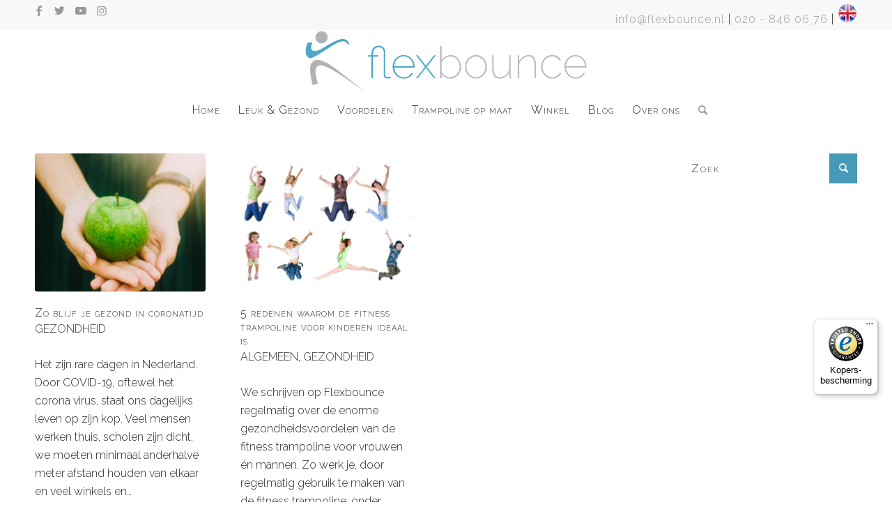

--- FILE ---
content_type: text/html; charset=UTF-8
request_url: https://flexbounce.nl/2020/03/
body_size: 19507
content:
<!DOCTYPE html><html lang=nl-NL class="html_stretched responsive av-preloader-disabled  html_header_top html_logo_center html_bottom_nav_header html_menu_right html_slim html_header_sticky html_header_shrinking html_header_topbar_active html_mobile_menu_phone html_header_searchicon html_content_align_center html_header_unstick_top_disabled html_header_stretch_disabled html_minimal_header html_elegant-blog html_modern-blog html_av-submenu-hidden html_av-submenu-display-click html_av-overlay-side html_av-overlay-side-classic html_av-submenu-noclone html_entry_id_4052 av-cookies-no-cookie-consent av-no-preview av-default-lightbox html_text_menu_active av-mobile-menu-switch-default"><head><style>img.lazy{min-height:1px}</style><link href=https://flexbounce.nl/wp-content/plugins/w3-total-cache/pub/js/lazyload.min.js as=script><meta charset="UTF-8"><meta name="viewport" content="width=device-width, initial-scale=1"><meta name='robots' content='noindex, follow'><style>@font-face{font-family:'star';src:url('https://flexbounce.nl/wp-content/plugins/woocommerce/assets/fonts/star.eot');src:url('https://flexbounce.nl/wp-content/plugins/woocommerce/assets/fonts/star.eot?#iefix') format('embedded-opentype'), 	  url('https://flexbounce.nl/wp-content/plugins/woocommerce/assets/fonts/star.woff') format('woff'), 	  url('https://flexbounce.nl/wp-content/plugins/woocommerce/assets/fonts/star.ttf') format('truetype'), 	  url('https://flexbounce.nl/wp-content/plugins/woocommerce/assets/fonts/star.svg#star') format('svg');font-weight:normal;font-style:normal}@font-face{font-family:'WooCommerce';src:url('https://flexbounce.nl/wp-content/plugins/woocommerce/assets/fonts/WooCommerce.eot');src:url('https://flexbounce.nl/wp-content/plugins/woocommerce/assets/fonts/WooCommerce.eot?#iefix') format('embedded-opentype'), 	  url('https://flexbounce.nl/wp-content/plugins/woocommerce/assets/fonts/WooCommerce.woff') format('woff'), 	  url('https://flexbounce.nl/wp-content/plugins/woocommerce/assets/fonts/WooCommerce.ttf') format('truetype'), 	  url('https://flexbounce.nl/wp-content/plugins/woocommerce/assets/fonts/WooCommerce.svg#WooCommerce') format('svg');font-weight:normal;font-style:normal}</style><script>window._wca=window._wca||[];</script> <title>maart 2020 - Flexbounce</title><meta property="og:locale" content="nl_NL"><meta property="og:type" content="website"><meta property="og:title" content="maart 2020 - Flexbounce"><meta property="og:url" content="https://flexbounce.nl/2020/03/"><meta property="og:site_name" content="Flexbounce"><meta name="twitter:card" content="summary_large_image"> <script type=application/ld+json class=yoast-schema-graph>{"@context":"https://schema.org","@graph":[{"@type":"CollectionPage","@id":"https://flexbounce.nl/2020/03/","url":"https://flexbounce.nl/2020/03/","name":"maart 2020 - Flexbounce","isPartOf":{"@id":"https://flexbounce.nl/#website"},"primaryImageOfPage":{"@id":"https://flexbounce.nl/2020/03/#primaryimage"},"image":{"@id":"https://flexbounce.nl/2020/03/#primaryimage"},"thumbnailUrl":"https://flexbounce.nl/wp-content/uploads/2020/03/jony-ariadi-QZub8Ni3x_c-unsplash-1.jpg","breadcrumb":{"@id":"https://flexbounce.nl/2020/03/#breadcrumb"},"inLanguage":"nl-NL"},{"@type":"ImageObject","inLanguage":"nl-NL","@id":"https://flexbounce.nl/2020/03/#primaryimage","url":"https://flexbounce.nl/wp-content/uploads/2020/03/jony-ariadi-QZub8Ni3x_c-unsplash-1.jpg","contentUrl":"https://flexbounce.nl/wp-content/uploads/2020/03/jony-ariadi-QZub8Ni3x_c-unsplash-1.jpg","width":1532,"height":1549,"caption":"gezondheid"},{"@type":"BreadcrumbList","@id":"https://flexbounce.nl/2020/03/#breadcrumb","itemListElement":[{"@type":"ListItem","position":1,"name":"Home","item":"https://flexbounce.nl/"},{"@type":"ListItem","position":2,"name":"Archieven voor maart 2020"}]},{"@type":"WebSite","@id":"https://flexbounce.nl/#website","url":"https://flexbounce.nl/","name":"Flexbounce","description":"fitness mini trampolines","publisher":{"@id":"https://flexbounce.nl/#organization"},"potentialAction":[{"@type":"SearchAction","target":{"@type":"EntryPoint","urlTemplate":"https://flexbounce.nl/?s={search_term_string}"},"query-input":{"@type":"PropertyValueSpecification","valueRequired":true,"valueName":"search_term_string"}}],"inLanguage":"nl-NL"},{"@type":"Organization","@id":"https://flexbounce.nl/#organization","name":"Flexbounce","url":"https://flexbounce.nl/","logo":{"@type":"ImageObject","inLanguage":"nl-NL","@id":"https://flexbounce.nl/#/schema/logo/image/","url":"https://www.flexbounce.nl/wp-content/uploads/2017/04/Flexbounce_2017.jpg","contentUrl":"https://www.flexbounce.nl/wp-content/uploads/2017/04/Flexbounce_2017.jpg","width":300,"height":70,"caption":"Flexbounce"},"image":{"@id":"https://flexbounce.nl/#/schema/logo/image/"}}]}</script> <link rel=dns-prefetch href=//static.addtoany.com><link rel=dns-prefetch href=//stats.wp.com><link rel=dns-prefetch href=//www.googletagmanager.com><link rel=dns-prefetch href=//v0.wordpress.com><link rel=alternate type=application/rss+xml title="Flexbounce &raquo; feed" href=https://flexbounce.nl/feed/ ><link rel=alternate type=application/rss+xml title="Flexbounce &raquo; reacties feed" href=https://flexbounce.nl/comments/feed/ > <script>(function(){var html=document.getElementsByTagName('html')[0];var cookie_check=html.className.indexOf('av-cookies-needs-opt-in')>=0||html.className.indexOf('av-cookies-can-opt-out')>=0;var allow_continue=true;var silent_accept_cookie=html.className.indexOf('av-cookies-user-silent-accept')>=0;if(cookie_check&&!silent_accept_cookie)
{if(!document.cookie.match(/aviaCookieConsent/)||html.className.indexOf('av-cookies-session-refused')>=0)
{allow_continue=false;}
else
{if(!document.cookie.match(/aviaPrivacyRefuseCookiesHideBar/))
{allow_continue=false;}
else if(!document.cookie.match(/aviaPrivacyEssentialCookiesEnabled/))
{allow_continue=false;}
else if(document.cookie.match(/aviaPrivacyGoogleWebfontsDisabled/))
{allow_continue=false;}}}
if(allow_continue)
{var f=document.createElement('link');f.type='text/css';f.rel='stylesheet';f.href='https://fonts.googleapis.com/css?family=Raleway&display=auto';f.id='avia-google-webfont';document.getElementsByTagName('head')[0].appendChild(f);}})();</script> <style id=wp-img-auto-sizes-contain-inline-css>img:is([sizes=auto i],[sizes^="auto," i]){contain-intrinsic-size:3000px 1500px}</style><link rel=stylesheet id=avia-woocommerce-css-css href=https://flexbounce.nl/wp-content/themes/enfold/config-woocommerce/woocommerce-mod.css type=text/css media=all><link rel=stylesheet id=avia-grid-css href=https://flexbounce.nl/wp-content/themes/enfold/css/grid.css type=text/css media=all><link rel=stylesheet id=avia-base-css href=https://flexbounce.nl/wp-content/themes/enfold/css/base.css type=text/css media=all><link rel=stylesheet id=avia-layout-css href=https://flexbounce.nl/wp-content/themes/enfold/css/layout.css type=text/css media=all><link rel=stylesheet id=avia-module-audioplayer-css href=https://flexbounce.nl/wp-content/themes/enfold/config-templatebuilder/avia-shortcodes/audio-player/audio-player.css type=text/css media=all><link rel=stylesheet id=avia-module-blog-css href=https://flexbounce.nl/wp-content/themes/enfold/config-templatebuilder/avia-shortcodes/blog/blog.css type=text/css media=all><link rel=stylesheet id=avia-module-postslider-css href=https://flexbounce.nl/wp-content/themes/enfold/config-templatebuilder/avia-shortcodes/postslider/postslider.css type=text/css media=all><link rel=stylesheet id=avia-module-button-css href=https://flexbounce.nl/wp-content/themes/enfold/config-templatebuilder/avia-shortcodes/buttons/buttons.css type=text/css media=all><link rel=stylesheet id=avia-module-buttonrow-css href=https://flexbounce.nl/wp-content/themes/enfold/config-templatebuilder/avia-shortcodes/buttonrow/buttonrow.css type=text/css media=all><link rel=stylesheet id=avia-module-button-fullwidth-css href=https://flexbounce.nl/wp-content/themes/enfold/config-templatebuilder/avia-shortcodes/buttons_fullwidth/buttons_fullwidth.css type=text/css media=all><link rel=stylesheet id=avia-module-catalogue-css href=https://flexbounce.nl/wp-content/themes/enfold/config-templatebuilder/avia-shortcodes/catalogue/catalogue.css type=text/css media=all><link rel=stylesheet id=avia-module-comments-css href=https://flexbounce.nl/wp-content/themes/enfold/config-templatebuilder/avia-shortcodes/comments/comments.css type=text/css media=all><link rel=stylesheet id=avia-module-contact-css href=https://flexbounce.nl/wp-content/themes/enfold/config-templatebuilder/avia-shortcodes/contact/contact.css type=text/css media=all><link rel=stylesheet id=avia-module-slideshow-css href=https://flexbounce.nl/wp-content/themes/enfold/config-templatebuilder/avia-shortcodes/slideshow/slideshow.css type=text/css media=all><link rel=stylesheet id=avia-module-slideshow-contentpartner-css href=https://flexbounce.nl/wp-content/themes/enfold/config-templatebuilder/avia-shortcodes/contentslider/contentslider.css type=text/css media=all><link rel=stylesheet id=avia-module-countdown-css href=https://flexbounce.nl/wp-content/themes/enfold/config-templatebuilder/avia-shortcodes/countdown/countdown.css type=text/css media=all><link rel=stylesheet id=avia-module-gallery-css href=https://flexbounce.nl/wp-content/themes/enfold/config-templatebuilder/avia-shortcodes/gallery/gallery.css type=text/css media=all><link rel=stylesheet id=avia-module-gallery-hor-css href=https://flexbounce.nl/wp-content/themes/enfold/config-templatebuilder/avia-shortcodes/gallery_horizontal/gallery_horizontal.css type=text/css media=all><link rel=stylesheet id=avia-module-maps-css href=https://flexbounce.nl/wp-content/themes/enfold/config-templatebuilder/avia-shortcodes/google_maps/google_maps.css type=text/css media=all><link rel=stylesheet id=avia-module-gridrow-css href=https://flexbounce.nl/wp-content/themes/enfold/config-templatebuilder/avia-shortcodes/grid_row/grid_row.css type=text/css media=all><link rel=stylesheet id=avia-module-heading-css href=https://flexbounce.nl/wp-content/themes/enfold/config-templatebuilder/avia-shortcodes/heading/heading.css type=text/css media=all><link rel=stylesheet id=avia-module-rotator-css href=https://flexbounce.nl/wp-content/themes/enfold/config-templatebuilder/avia-shortcodes/headline_rotator/headline_rotator.css type=text/css media=all><link rel=stylesheet id=avia-module-hr-css href=https://flexbounce.nl/wp-content/themes/enfold/config-templatebuilder/avia-shortcodes/hr/hr.css type=text/css media=all><link rel=stylesheet id=avia-module-icon-css href=https://flexbounce.nl/wp-content/themes/enfold/config-templatebuilder/avia-shortcodes/icon/icon.css type=text/css media=all><link rel=stylesheet id=avia-module-icon-circles-css href=https://flexbounce.nl/wp-content/themes/enfold/config-templatebuilder/avia-shortcodes/icon_circles/icon_circles.css type=text/css media=all><link rel=stylesheet id=avia-module-iconbox-css href=https://flexbounce.nl/wp-content/themes/enfold/config-templatebuilder/avia-shortcodes/iconbox/iconbox.css type=text/css media=all><link rel=stylesheet id=avia-module-icongrid-css href=https://flexbounce.nl/wp-content/themes/enfold/config-templatebuilder/avia-shortcodes/icongrid/icongrid.css type=text/css media=all><link rel=stylesheet id=avia-module-iconlist-css href=https://flexbounce.nl/wp-content/themes/enfold/config-templatebuilder/avia-shortcodes/iconlist/iconlist.css type=text/css media=all><link rel=stylesheet id=avia-module-image-css href=https://flexbounce.nl/wp-content/themes/enfold/config-templatebuilder/avia-shortcodes/image/image.css type=text/css media=all><link rel=stylesheet id=avia-module-image-diff-css href=https://flexbounce.nl/wp-content/themes/enfold/config-templatebuilder/avia-shortcodes/image_diff/image_diff.css type=text/css media=all><link rel=stylesheet id=avia-module-hotspot-css href=https://flexbounce.nl/wp-content/themes/enfold/config-templatebuilder/avia-shortcodes/image_hotspots/image_hotspots.css type=text/css media=all><link rel=stylesheet id=avia-module-sc-lottie-animation-css href=https://flexbounce.nl/wp-content/themes/enfold/config-templatebuilder/avia-shortcodes/lottie_animation/lottie_animation.css type=text/css media=all><link rel=stylesheet id=avia-module-magazine-css href=https://flexbounce.nl/wp-content/themes/enfold/config-templatebuilder/avia-shortcodes/magazine/magazine.css type=text/css media=all><link rel=stylesheet id=avia-module-masonry-css href=https://flexbounce.nl/wp-content/themes/enfold/config-templatebuilder/avia-shortcodes/masonry_entries/masonry_entries.css type=text/css media=all><link rel=stylesheet id=avia-siteloader-css href=https://flexbounce.nl/wp-content/themes/enfold/css/avia-snippet-site-preloader.css type=text/css media=all><link rel=stylesheet id=avia-module-menu-css href=https://flexbounce.nl/wp-content/themes/enfold/config-templatebuilder/avia-shortcodes/menu/menu.css type=text/css media=all><link rel=stylesheet id=avia-module-notification-css href=https://flexbounce.nl/wp-content/themes/enfold/config-templatebuilder/avia-shortcodes/notification/notification.css type=text/css media=all><link rel=stylesheet id=avia-module-numbers-css href=https://flexbounce.nl/wp-content/themes/enfold/config-templatebuilder/avia-shortcodes/numbers/numbers.css type=text/css media=all><link rel=stylesheet id=avia-module-portfolio-css href=https://flexbounce.nl/wp-content/themes/enfold/config-templatebuilder/avia-shortcodes/portfolio/portfolio.css type=text/css media=all><link rel=stylesheet id=avia-module-post-metadata-css href=https://flexbounce.nl/wp-content/themes/enfold/config-templatebuilder/avia-shortcodes/post_metadata/post_metadata.css type=text/css media=all><link rel=stylesheet id=avia-module-progress-bar-css href=https://flexbounce.nl/wp-content/themes/enfold/config-templatebuilder/avia-shortcodes/progressbar/progressbar.css type=text/css media=all><link rel=stylesheet id=avia-module-promobox-css href=https://flexbounce.nl/wp-content/themes/enfold/config-templatebuilder/avia-shortcodes/promobox/promobox.css type=text/css media=all><link rel=stylesheet id=avia-sc-search-css href=https://flexbounce.nl/wp-content/themes/enfold/config-templatebuilder/avia-shortcodes/search/search.css type=text/css media=all><link rel=stylesheet id=avia-module-slideshow-accordion-css href=https://flexbounce.nl/wp-content/themes/enfold/config-templatebuilder/avia-shortcodes/slideshow_accordion/slideshow_accordion.css type=text/css media=all><link rel=stylesheet id=avia-module-slideshow-feature-image-css href=https://flexbounce.nl/wp-content/themes/enfold/config-templatebuilder/avia-shortcodes/slideshow_feature_image/slideshow_feature_image.css type=text/css media=all><link rel=stylesheet id=avia-module-slideshow-fullsize-css href=https://flexbounce.nl/wp-content/themes/enfold/config-templatebuilder/avia-shortcodes/slideshow_fullsize/slideshow_fullsize.css type=text/css media=all><link rel=stylesheet id=avia-module-slideshow-fullscreen-css href=https://flexbounce.nl/wp-content/themes/enfold/config-templatebuilder/avia-shortcodes/slideshow_fullscreen/slideshow_fullscreen.css type=text/css media=all><link rel=stylesheet id=avia-module-slideshow-ls-css href=https://flexbounce.nl/wp-content/themes/enfold/config-templatebuilder/avia-shortcodes/slideshow_layerslider/slideshow_layerslider.css type=text/css media=all><link rel=stylesheet id=avia-module-social-css href=https://flexbounce.nl/wp-content/themes/enfold/config-templatebuilder/avia-shortcodes/social_share/social_share.css type=text/css media=all><link rel=stylesheet id=avia-module-tabsection-css href=https://flexbounce.nl/wp-content/themes/enfold/config-templatebuilder/avia-shortcodes/tab_section/tab_section.css type=text/css media=all><link rel=stylesheet id=avia-module-table-css href=https://flexbounce.nl/wp-content/themes/enfold/config-templatebuilder/avia-shortcodes/table/table.css type=text/css media=all><link rel=stylesheet id=avia-module-tabs-css href=https://flexbounce.nl/wp-content/themes/enfold/config-templatebuilder/avia-shortcodes/tabs/tabs.css type=text/css media=all><link rel=stylesheet id=avia-module-team-css href=https://flexbounce.nl/wp-content/themes/enfold/config-templatebuilder/avia-shortcodes/team/team.css type=text/css media=all><link rel=stylesheet id=avia-module-testimonials-css href=https://flexbounce.nl/wp-content/themes/enfold/config-templatebuilder/avia-shortcodes/testimonials/testimonials.css type=text/css media=all><link rel=stylesheet id=avia-module-timeline-css href=https://flexbounce.nl/wp-content/themes/enfold/config-templatebuilder/avia-shortcodes/timeline/timeline.css type=text/css media=all><link rel=stylesheet id=avia-module-toggles-css href=https://flexbounce.nl/wp-content/themes/enfold/config-templatebuilder/avia-shortcodes/toggles/toggles.css type=text/css media=all><link rel=stylesheet id=avia-module-video-css href=https://flexbounce.nl/wp-content/themes/enfold/config-templatebuilder/avia-shortcodes/video/video.css type=text/css media=all><style id=wp-emoji-styles-inline-css>img.wp-smiley,img.emoji{display:inline !important;border:none !important;box-shadow:none !important;height:1em !important;width:1em !important;margin:0 0.07em !important;vertical-align:-0.1em !important;background:none !important;padding:0 !important}</style><link rel=stylesheet id=wp-block-library-css href=https://flexbounce.nl/wp-includes/css/dist/block-library/style.min.css type=text/css media=all><style id=global-styles-inline-css>/*<![CDATA[*/:root{--wp--preset--aspect-ratio--square:1;--wp--preset--aspect-ratio--4-3:4/3;--wp--preset--aspect-ratio--3-4:3/4;--wp--preset--aspect-ratio--3-2:3/2;--wp--preset--aspect-ratio--2-3:2/3;--wp--preset--aspect-ratio--16-9:16/9;--wp--preset--aspect-ratio--9-16:9/16;--wp--preset--color--black:#000;--wp--preset--color--cyan-bluish-gray:#abb8c3;--wp--preset--color--white:#fff;--wp--preset--color--pale-pink:#f78da7;--wp--preset--color--vivid-red:#cf2e2e;--wp--preset--color--luminous-vivid-orange:#ff6900;--wp--preset--color--luminous-vivid-amber:#fcb900;--wp--preset--color--light-green-cyan:#7bdcb5;--wp--preset--color--vivid-green-cyan:#00d084;--wp--preset--color--pale-cyan-blue:#8ed1fc;--wp--preset--color--vivid-cyan-blue:#0693e3;--wp--preset--color--vivid-purple:#9b51e0;--wp--preset--color--metallic-red:#b02b2c;--wp--preset--color--maximum-yellow-red:#edae44;--wp--preset--color--yellow-sun:#ee2;--wp--preset--color--palm-leaf:#83a846;--wp--preset--color--aero:#7bb0e7;--wp--preset--color--old-lavender:#745f7e;--wp--preset--color--steel-teal:#5f8789;--wp--preset--color--raspberry-pink:#d65799;--wp--preset--color--medium-turquoise:#4ecac2;--wp--preset--gradient--vivid-cyan-blue-to-vivid-purple:linear-gradient(135deg,rgb(6,147,227) 0%,rgb(155,81,224) 100%);--wp--preset--gradient--light-green-cyan-to-vivid-green-cyan:linear-gradient(135deg,rgb(122,220,180) 0%,rgb(0,208,130) 100%);--wp--preset--gradient--luminous-vivid-amber-to-luminous-vivid-orange:linear-gradient(135deg,rgb(252,185,0) 0%,rgb(255,105,0) 100%);--wp--preset--gradient--luminous-vivid-orange-to-vivid-red:linear-gradient(135deg,rgb(255,105,0) 0%,rgb(207,46,46) 100%);--wp--preset--gradient--very-light-gray-to-cyan-bluish-gray:linear-gradient(135deg,rgb(238,238,238) 0%,rgb(169,184,195) 100%);--wp--preset--gradient--cool-to-warm-spectrum:linear-gradient(135deg,rgb(74,234,220) 0%,rgb(151,120,209) 20%,rgb(207,42,186) 40%,rgb(238,44,130) 60%,rgb(251,105,98) 80%,rgb(254,248,76) 100%);--wp--preset--gradient--blush-light-purple:linear-gradient(135deg,rgb(255,206,236) 0%,rgb(152,150,240) 100%);--wp--preset--gradient--blush-bordeaux:linear-gradient(135deg,rgb(254,205,165) 0%,rgb(254,45,45) 50%,rgb(107,0,62) 100%);--wp--preset--gradient--luminous-dusk:linear-gradient(135deg,rgb(255,203,112) 0%,rgb(199,81,192) 50%,rgb(65,88,208) 100%);--wp--preset--gradient--pale-ocean:linear-gradient(135deg,rgb(255,245,203) 0%,rgb(182,227,212) 50%,rgb(51,167,181) 100%);--wp--preset--gradient--electric-grass:linear-gradient(135deg,rgb(202,248,128) 0%,rgb(113,206,126) 100%);--wp--preset--gradient--midnight:linear-gradient(135deg,rgb(2,3,129) 0%,rgb(40,116,252) 100%);--wp--preset--font-size--small:1rem;--wp--preset--font-size--medium:1.125rem;--wp--preset--font-size--large:1.75rem;--wp--preset--font-size--x-large:clamp(1.75rem, 3vw, 2.25rem);--wp--preset--spacing--20:0.44rem;--wp--preset--spacing--30:0.67rem;--wp--preset--spacing--40:1rem;--wp--preset--spacing--50:1.5rem;--wp--preset--spacing--60:2.25rem;--wp--preset--spacing--70:3.38rem;--wp--preset--spacing--80:5.06rem;--wp--preset--shadow--natural:6px 6px 9px rgba(0, 0, 0, 0.2);--wp--preset--shadow--deep:12px 12px 50px rgba(0, 0, 0, 0.4);--wp--preset--shadow--sharp:6px 6px 0px rgba(0, 0, 0, 0.2);--wp--preset--shadow--outlined:6px 6px 0px -3px rgb(255, 255, 255), 6px 6px rgb(0, 0, 0);--wp--preset--shadow--crisp:6px 6px 0px rgb(0, 0, 0)}:root{--wp--style--global--content-size:800px;--wp--style--global--wide-size:1130px}:where(body){margin:0}.wp-site-blocks>.alignleft{float:left;margin-right:2em}.wp-site-blocks>.alignright{float:right;margin-left:2em}.wp-site-blocks>.aligncenter{justify-content:center;margin-left:auto;margin-right:auto}:where(.is-layout-flex){gap:0.5em}:where(.is-layout-grid){gap:0.5em}.is-layout-flow>.alignleft{float:left;margin-inline-start:0;margin-inline-end:2em}.is-layout-flow>.alignright{float:right;margin-inline-start:2em;margin-inline-end:0}.is-layout-flow>.aligncenter{margin-left:auto !important;margin-right:auto !important}.is-layout-constrained>.alignleft{float:left;margin-inline-start:0;margin-inline-end:2em}.is-layout-constrained>.alignright{float:right;margin-inline-start:2em;margin-inline-end:0}.is-layout-constrained>.aligncenter{margin-left:auto !important;margin-right:auto !important}.is-layout-constrained>:where(:not(.alignleft):not(.alignright):not(.alignfull)){max-width:var(--wp--style--global--content-size);margin-left:auto !important;margin-right:auto !important}.is-layout-constrained>.alignwide{max-width:var(--wp--style--global--wide-size)}body .is-layout-flex{display:flex}.is-layout-flex{flex-wrap:wrap;align-items:center}.is-layout-flex>:is(*,div){margin:0}body .is-layout-grid{display:grid}.is-layout-grid>:is(*,div){margin:0}body{padding-top:0px;padding-right:0px;padding-bottom:0px;padding-left:0px}a:where(:not(.wp-element-button)){text-decoration:underline}:root :where(.wp-element-button,.wp-block-button__link){background-color:#32373c;border-width:0;color:#fff;font-family:inherit;font-size:inherit;font-style:inherit;font-weight:inherit;letter-spacing:inherit;line-height:inherit;padding-top:calc(0.667em + 2px);padding-right:calc(1.333em + 2px);padding-bottom:calc(0.667em + 2px);padding-left:calc(1.333em + 2px);text-decoration:none;text-transform:inherit}.has-black-color{color:var(--wp--preset--color--black) !important}.has-cyan-bluish-gray-color{color:var(--wp--preset--color--cyan-bluish-gray) !important}.has-white-color{color:var(--wp--preset--color--white) !important}.has-pale-pink-color{color:var(--wp--preset--color--pale-pink) !important}.has-vivid-red-color{color:var(--wp--preset--color--vivid-red) !important}.has-luminous-vivid-orange-color{color:var(--wp--preset--color--luminous-vivid-orange) !important}.has-luminous-vivid-amber-color{color:var(--wp--preset--color--luminous-vivid-amber) !important}.has-light-green-cyan-color{color:var(--wp--preset--color--light-green-cyan) !important}.has-vivid-green-cyan-color{color:var(--wp--preset--color--vivid-green-cyan) !important}.has-pale-cyan-blue-color{color:var(--wp--preset--color--pale-cyan-blue) !important}.has-vivid-cyan-blue-color{color:var(--wp--preset--color--vivid-cyan-blue) !important}.has-vivid-purple-color{color:var(--wp--preset--color--vivid-purple) !important}.has-metallic-red-color{color:var(--wp--preset--color--metallic-red) !important}.has-maximum-yellow-red-color{color:var(--wp--preset--color--maximum-yellow-red) !important}.has-yellow-sun-color{color:var(--wp--preset--color--yellow-sun) !important}.has-palm-leaf-color{color:var(--wp--preset--color--palm-leaf) !important}.has-aero-color{color:var(--wp--preset--color--aero) !important}.has-old-lavender-color{color:var(--wp--preset--color--old-lavender) !important}.has-steel-teal-color{color:var(--wp--preset--color--steel-teal) !important}.has-raspberry-pink-color{color:var(--wp--preset--color--raspberry-pink) !important}.has-medium-turquoise-color{color:var(--wp--preset--color--medium-turquoise) !important}.has-black-background-color{background-color:var(--wp--preset--color--black) !important}.has-cyan-bluish-gray-background-color{background-color:var(--wp--preset--color--cyan-bluish-gray) !important}.has-white-background-color{background-color:var(--wp--preset--color--white) !important}.has-pale-pink-background-color{background-color:var(--wp--preset--color--pale-pink) !important}.has-vivid-red-background-color{background-color:var(--wp--preset--color--vivid-red) !important}.has-luminous-vivid-orange-background-color{background-color:var(--wp--preset--color--luminous-vivid-orange) !important}.has-luminous-vivid-amber-background-color{background-color:var(--wp--preset--color--luminous-vivid-amber) !important}.has-light-green-cyan-background-color{background-color:var(--wp--preset--color--light-green-cyan) !important}.has-vivid-green-cyan-background-color{background-color:var(--wp--preset--color--vivid-green-cyan) !important}.has-pale-cyan-blue-background-color{background-color:var(--wp--preset--color--pale-cyan-blue) !important}.has-vivid-cyan-blue-background-color{background-color:var(--wp--preset--color--vivid-cyan-blue) !important}.has-vivid-purple-background-color{background-color:var(--wp--preset--color--vivid-purple) !important}.has-metallic-red-background-color{background-color:var(--wp--preset--color--metallic-red) !important}.has-maximum-yellow-red-background-color{background-color:var(--wp--preset--color--maximum-yellow-red) !important}.has-yellow-sun-background-color{background-color:var(--wp--preset--color--yellow-sun) !important}.has-palm-leaf-background-color{background-color:var(--wp--preset--color--palm-leaf) !important}.has-aero-background-color{background-color:var(--wp--preset--color--aero) !important}.has-old-lavender-background-color{background-color:var(--wp--preset--color--old-lavender) !important}.has-steel-teal-background-color{background-color:var(--wp--preset--color--steel-teal) !important}.has-raspberry-pink-background-color{background-color:var(--wp--preset--color--raspberry-pink) !important}.has-medium-turquoise-background-color{background-color:var(--wp--preset--color--medium-turquoise) !important}.has-black-border-color{border-color:var(--wp--preset--color--black) !important}.has-cyan-bluish-gray-border-color{border-color:var(--wp--preset--color--cyan-bluish-gray) !important}.has-white-border-color{border-color:var(--wp--preset--color--white) !important}.has-pale-pink-border-color{border-color:var(--wp--preset--color--pale-pink) !important}.has-vivid-red-border-color{border-color:var(--wp--preset--color--vivid-red) !important}.has-luminous-vivid-orange-border-color{border-color:var(--wp--preset--color--luminous-vivid-orange) !important}.has-luminous-vivid-amber-border-color{border-color:var(--wp--preset--color--luminous-vivid-amber) !important}.has-light-green-cyan-border-color{border-color:var(--wp--preset--color--light-green-cyan) !important}.has-vivid-green-cyan-border-color{border-color:var(--wp--preset--color--vivid-green-cyan) !important}.has-pale-cyan-blue-border-color{border-color:var(--wp--preset--color--pale-cyan-blue) !important}.has-vivid-cyan-blue-border-color{border-color:var(--wp--preset--color--vivid-cyan-blue) !important}.has-vivid-purple-border-color{border-color:var(--wp--preset--color--vivid-purple) !important}.has-metallic-red-border-color{border-color:var(--wp--preset--color--metallic-red) !important}.has-maximum-yellow-red-border-color{border-color:var(--wp--preset--color--maximum-yellow-red) !important}.has-yellow-sun-border-color{border-color:var(--wp--preset--color--yellow-sun) !important}.has-palm-leaf-border-color{border-color:var(--wp--preset--color--palm-leaf) !important}.has-aero-border-color{border-color:var(--wp--preset--color--aero) !important}.has-old-lavender-border-color{border-color:var(--wp--preset--color--old-lavender) !important}.has-steel-teal-border-color{border-color:var(--wp--preset--color--steel-teal) !important}.has-raspberry-pink-border-color{border-color:var(--wp--preset--color--raspberry-pink) !important}.has-medium-turquoise-border-color{border-color:var(--wp--preset--color--medium-turquoise) !important}.has-vivid-cyan-blue-to-vivid-purple-gradient-background{background:var(--wp--preset--gradient--vivid-cyan-blue-to-vivid-purple) !important}.has-light-green-cyan-to-vivid-green-cyan-gradient-background{background:var(--wp--preset--gradient--light-green-cyan-to-vivid-green-cyan) !important}.has-luminous-vivid-amber-to-luminous-vivid-orange-gradient-background{background:var(--wp--preset--gradient--luminous-vivid-amber-to-luminous-vivid-orange) !important}.has-luminous-vivid-orange-to-vivid-red-gradient-background{background:var(--wp--preset--gradient--luminous-vivid-orange-to-vivid-red) !important}.has-very-light-gray-to-cyan-bluish-gray-gradient-background{background:var(--wp--preset--gradient--very-light-gray-to-cyan-bluish-gray) !important}.has-cool-to-warm-spectrum-gradient-background{background:var(--wp--preset--gradient--cool-to-warm-spectrum) !important}.has-blush-light-purple-gradient-background{background:var(--wp--preset--gradient--blush-light-purple) !important}.has-blush-bordeaux-gradient-background{background:var(--wp--preset--gradient--blush-bordeaux) !important}.has-luminous-dusk-gradient-background{background:var(--wp--preset--gradient--luminous-dusk) !important}.has-pale-ocean-gradient-background{background:var(--wp--preset--gradient--pale-ocean) !important}.has-electric-grass-gradient-background{background:var(--wp--preset--gradient--electric-grass) !important}.has-midnight-gradient-background{background:var(--wp--preset--gradient--midnight) !important}.has-small-font-size{font-size:var(--wp--preset--font-size--small) !important}.has-medium-font-size{font-size:var(--wp--preset--font-size--medium) !important}.has-large-font-size{font-size:var(--wp--preset--font-size--large) !important}.has-x-large-font-size{font-size:var(--wp--preset--font-size--x-large) !important}/*]]>*/</style><link rel=stylesheet id=contact-form-7-css href=https://flexbounce.nl/wp-content/plugins/contact-form-7/includes/css/styles.css type=text/css media=all><style id=woocommerce-inline-inline-css>.woocommerce form .form-row .required{visibility:visible}</style><link rel=stylesheet id=wt-smart-coupon-for-woo-css href=https://flexbounce.nl/wp-content/plugins/wt-smart-coupons-for-woocommerce/public/css/wt-smart-coupon-public.css type=text/css media=all><link rel=stylesheet id=avia-scs-css href=https://flexbounce.nl/wp-content/themes/enfold/css/shortcodes.css type=text/css media=all><link rel=stylesheet id=avia-popup-css-css href=https://flexbounce.nl/wp-content/themes/enfold/js/aviapopup/magnific-popup.min.css type=text/css media=screen><link rel=stylesheet id=avia-lightbox-css href=https://flexbounce.nl/wp-content/themes/enfold/css/avia-snippet-lightbox.css type=text/css media=screen><link rel=stylesheet id=avia-widget-css-css href=https://flexbounce.nl/wp-content/themes/enfold/css/avia-snippet-widget.css type=text/css media=screen><link rel=stylesheet id=avia-dynamic-css href=https://flexbounce.nl/wp-content/uploads/dynamic_avia/enfold_child.css type=text/css media=all><link rel=stylesheet id=avia-custom-css href=https://flexbounce.nl/wp-content/themes/enfold/css/custom.css type=text/css media=all><link rel=stylesheet id=avia-style-css href=https://flexbounce.nl/wp-content/themes/enfold-child/style.css type=text/css media=all><link rel=stylesheet id=mollie-applepaydirect-css href=https://flexbounce.nl/wp-content/plugins/mollie-payments-for-woocommerce/public/css/mollie-applepaydirect.min.css type=text/css media=screen><link rel=stylesheet id=addtoany-css href=https://flexbounce.nl/wp-content/plugins/add-to-any/addtoany.min.css type=text/css media=all><link rel=stylesheet id=woocommerce-trusted-shops-css href=https://flexbounce.nl/wp-content/plugins/woocommerce-trusted-shops/assets/css/layout.min.css type=text/css media=all><link rel=stylesheet id=sib-front-css-css href=https://flexbounce.nl/wp-content/plugins/mailin/css/mailin-front.css type=text/css media=all> <script src=https://flexbounce.nl/wp-includes/js/jquery/jquery.min.js id=jquery-core-js></script> <script src=https://flexbounce.nl/wp-includes/js/jquery/jquery-migrate.min.js id=jquery-migrate-js></script> <script id=addtoany-core-js-before>/*<![CDATA[*/window.a2a_config=window.a2a_config||{};a2a_config.callbacks=[];a2a_config.overlays=[];a2a_config.templates={};a2a_localize={Share:"Delen",Save:"Opslaan",Subscribe:"Inschrijven",Email:"E-mail",Bookmark:"Bookmark",ShowAll:"Alles weergeven",ShowLess:"Niet alles weergeven",FindServices:"Vind dienst(en)",FindAnyServiceToAddTo:"Vind direct een dienst om aan toe te voegen",PoweredBy:"Mede mogelijk gemaakt door",ShareViaEmail:"Delen per e-mail",SubscribeViaEmail:"Abonneren via e-mail",BookmarkInYourBrowser:"Bookmark in je browser",BookmarkInstructions:"Druk op Ctrl+D of \u2318+D om deze pagina te bookmarken",AddToYourFavorites:"Voeg aan je favorieten toe",SendFromWebOrProgram:"Stuur vanuit elk e-mailadres of e-mail programma",EmailProgram:"E-mail programma",More:"Meer&#8230;",ThanksForSharing:"Bedankt voor het delen!",ThanksForFollowing:"Dank voor het volgen!"};a2a_config.icon_color="#999999";/*]]>*/</script> <script defer src=https://static.addtoany.com/menu/page.js id=addtoany-core-js></script> <script defer src=https://flexbounce.nl/wp-content/plugins/add-to-any/addtoany.min.js id=addtoany-jquery-js></script> <script src=https://flexbounce.nl/wp-content/plugins/woocommerce/assets/js/jquery-blockui/jquery.blockUI.min.js id=wc-jquery-blockui-js defer=defer data-wp-strategy=defer></script> <script id=wc-add-to-cart-js-extra>var wc_add_to_cart_params={"ajax_url":"/wp-admin/admin-ajax.php","wc_ajax_url":"/?wc-ajax=%%endpoint%%","i18n_view_cart":"Bekijk winkelwagen","cart_url":"https://flexbounce.nl/winkelmand/","is_cart":"","cart_redirect_after_add":"no"};</script> <script src=https://flexbounce.nl/wp-content/plugins/woocommerce/assets/js/frontend/add-to-cart.min.js id=wc-add-to-cart-js defer=defer data-wp-strategy=defer></script> <script src=https://flexbounce.nl/wp-content/plugins/woocommerce/assets/js/js-cookie/js.cookie.min.js id=wc-js-cookie-js defer=defer data-wp-strategy=defer></script> <script id=woocommerce-js-extra>var woocommerce_params={"ajax_url":"/wp-admin/admin-ajax.php","wc_ajax_url":"/?wc-ajax=%%endpoint%%","i18n_password_show":"Wachtwoord weergeven","i18n_password_hide":"Wachtwoord verbergen"};</script> <script src=https://flexbounce.nl/wp-content/plugins/woocommerce/assets/js/frontend/woocommerce.min.js id=woocommerce-js defer=defer data-wp-strategy=defer></script> <script id=wt-smart-coupon-for-woo-js-extra>var WTSmartCouponOBJ={"ajaxurl":"https://flexbounce.nl/wp-admin/admin-ajax.php","wc_ajax_url":"https://flexbounce.nl/?wc-ajax=","nonces":{"public":"1322683f0c","apply_coupon":"3361262ca7"},"labels":{"please_wait":"Please wait...","choose_variation":"Please choose a variation","error":"Error !!!"},"shipping_method":[],"payment_method":"","is_cart":""};</script> <script src=https://flexbounce.nl/wp-content/plugins/wt-smart-coupons-for-woocommerce/public/js/wt-smart-coupon-public.js id=wt-smart-coupon-for-woo-js></script> <script src=https://flexbounce.nl/wp-content/themes/enfold/js/avia-compat.js id=avia-compat-js></script> <script src=https://stats.wp.com/s-202604.js id=woocommerce-analytics-js defer=defer data-wp-strategy=defer></script>   <script src="https://www.googletagmanager.com/gtag/js?id=GT-NSSXT9J" id=google_gtagjs-js async></script> <script id=google_gtagjs-js-after>window.dataLayer=window.dataLayer||[];function gtag(){dataLayer.push(arguments);}
gtag("set","linker",{"domains":["flexbounce.nl"]});gtag("js",new Date());gtag("set","developer_id.dZTNiMT",true);gtag("config","GT-NSSXT9J");</script> <script id=sib-front-js-js-extra>var sibErrMsg={"invalidMail":"Please fill out valid email address","requiredField":"Please fill out required fields","invalidDateFormat":"Please fill out valid date format","invalidSMSFormat":"Please fill out valid phone number"};var ajax_sib_front_object={"ajax_url":"https://flexbounce.nl/wp-admin/admin-ajax.php","ajax_nonce":"8f4358cadb","flag_url":"https://flexbounce.nl/wp-content/plugins/mailin/img/flags/"};</script> <script src=https://flexbounce.nl/wp-content/plugins/mailin/js/mailin-front.js id=sib-front-js-js></script> <link rel=https://api.w.org/ href=https://flexbounce.nl/wp-json/ ><link rel=EditURI type=application/rsd+xml title=RSD href=https://flexbounce.nl/xmlrpc.php?rsd><meta name="generator" content="WordPress 6.9"><meta name="generator" content="WooCommerce 10.4.3"><meta name="generator" content="Site Kit by Google 1.168.0"><style>img#wpstats{display:none}</style><link rel=profile href=https://gmpg.org/xfn/11><link rel=alternate type=application/rss+xml title="Flexbounce RSS2 Feed" href=https://flexbounce.nl/feed/ ><link rel=pingback href=https://flexbounce.nl/xmlrpc.php> <!--[if lt IE 9]><script src=https://flexbounce.nl/wp-content/themes/enfold/js/html5shiv.js></script><![endif]--><link rel=icon href=https://www.flexbounce.nl/wp-content/uploads/2015/11/logo-def150.png type=image/png> <noscript><style>.woocommerce-product-gallery{opacity:1 !important}</style></noscript> <script src=https://cdn.brevo.com/js/sdk-loader.js async></script> <script>window.Brevo=window.Brevo||[];window.Brevo.push(['init',{"client_key":"zifrcjep6imuxhcq1b1b9nv0","email_id":null,"push":{"customDomain":"https:\/\/flexbounce.nl\/wp-content\/plugins\/mailin\/"},"service_worker_url":"sw.js?key=${key}","frame_url":"brevo-frame.html"}]);</script><style>@font-face{font-family:'entypo-fontello';font-weight:normal;font-style:normal;font-display:auto;src:url('https://flexbounce.nl/wp-content/themes/enfold/config-templatebuilder/avia-template-builder/assets/fonts/entypo-fontello.woff2') format('woff2'), url('https://flexbounce.nl/wp-content/themes/enfold/config-templatebuilder/avia-template-builder/assets/fonts/entypo-fontello.woff') format('woff'), url('https://flexbounce.nl/wp-content/themes/enfold/config-templatebuilder/avia-template-builder/assets/fonts/entypo-fontello.ttf') format('truetype'), url('https://flexbounce.nl/wp-content/themes/enfold/config-templatebuilder/avia-template-builder/assets/fonts/entypo-fontello.svg#entypo-fontello') format('svg'), url('https://flexbounce.nl/wp-content/themes/enfold/config-templatebuilder/avia-template-builder/assets/fonts/entypo-fontello.eot'), url('https://flexbounce.nl/wp-content/themes/enfold/config-templatebuilder/avia-template-builder/assets/fonts/entypo-fontello.eot?#iefix') format('embedded-opentype')}#top .avia-font-entypo-fontello, body .avia-font-entypo-fontello, html body [data-av_iconfont='entypo-fontello']:before{font-family:'entypo-fontello'}</style><link rel=stylesheet id=wc-blocks-style-css href=https://flexbounce.nl/wp-content/plugins/woocommerce/assets/client/blocks/wc-blocks.css type=text/css media=all></head><body data-rsssl=1 id=top class="archive date wp-theme-enfold wp-child-theme-enfold-child stretched rtl_columns av-curtain-numeric raleway helvetica neue-websave helvetica_neue  theme-enfold woocommerce-no-js avia-responsive-images-support avia-woocommerce-30" itemscope=itemscope itemtype=https://schema.org/WebPage ><div id=wrap_all><header id=header class='all_colors header_color light_bg_color  av_header_top av_logo_center av_bottom_nav_header av_menu_right av_slim av_header_sticky av_header_shrinking av_header_stretch_disabled av_mobile_menu_phone av_header_searchicon av_header_unstick_top_disabled av_minimal_header av_header_border_disabled' data-av_shrink_factor=50 role=banner itemscope=itemscope itemtype=https://schema.org/WPHeader ><div id=header_meta class='container_wrap container_wrap_meta  av_icon_active_left av_extra_header_active av_phone_active_right av_entry_id_4052'><div class=container><ul class='noLightbox social_bookmarks icon_count_5'><li class='social_bookmarks_facebook av-social-link-facebook social_icon_1'><a target=_blank aria-label="Link naar Facebook" href=https://www.facebook.com/flexbounce/ aria-hidden=false data-av_icon= data-av_iconfont=entypo-fontello title=Facebook rel=noopener><span class=avia_hidden_link_text>Facebook</span></a></li><li class='social_bookmarks_twitter av-social-link-twitter social_icon_2'><a target=_blank aria-label="Link naar Twitter" href=https://twitter.com/flexbounce aria-hidden=false data-av_icon= data-av_iconfont=entypo-fontello title=Twitter rel=noopener><span class=avia_hidden_link_text>Twitter</span></a></li><li class='social_bookmarks_youtube av-social-link-youtube social_icon_3'><a target=_blank aria-label="Link naar Youtube" href=https://www.youtube.com/channel/UCcCEzaXa4FwmH0sF6yzVvPQ aria-hidden=false data-av_icon= data-av_iconfont=entypo-fontello title=Youtube rel=noopener><span class=avia_hidden_link_text>Youtube</span></a></li><li class='social_bookmarks_instagram av-social-link-instagram social_icon_4'><a target=_blank aria-label="Link naar Instagram" href=https://www.instagram.com/flexbounce/ aria-hidden=false data-av_icon= data-av_iconfont=entypo-fontello title=Instagram rel=noopener><span class=avia_hidden_link_text>Instagram</span></a></li></ul><div class='phone-info '><div>  <a href="mailto:info@flexbounce.nl?Subject=informatie">info@flexbounce.nl</a> | <a href="tel:020 - 846 06 76">020 - 846 06 76</a> | <a href=http://flexbounce.com/ ><img class="alignnone wp-image-1541 lazy" src="data:image/svg+xml,%3Csvg%20xmlns='http://www.w3.org/2000/svg'%20viewBox='0%200%2028%2021'%3E%3C/svg%3E" data-src=https://www.flexbounce.nl/wp-content/uploads/2016/07/united_kingdom_640-80x80.png alt width=28 height=21></a></div></div></div></div><div id=header_main class='container_wrap container_wrap_logo'><ul class = 'menu-item cart_dropdown ' data-success='is toegevoegd aan de winkelwagen'><li class=cart_dropdown_first><a class=cart_dropdown_link href=https://flexbounce.nl/winkelmand/ ><span aria-hidden=true data-av_icon= data-av_iconfont=entypo-fontello></span><span class='av-cart-counter '>0</span><span class=avia_hidden_link_text>Winkelwagen</span></a><div class="dropdown_widget dropdown_widget_cart"><div class=avia-arrow></div><div class=widget_shopping_cart_content></div></div></li></ul><div class='container av-logo-container'><div class=inner-container><span class='logo avia-standard-logo'><a href=https://flexbounce.nl/ class><img class=lazy src="data:image/svg+xml,%3Csvg%20xmlns='http://www.w3.org/2000/svg'%20viewBox='0%200%20300%20100'%3E%3C/svg%3E" data-src=https://flexbounce.nl/wp-content/uploads/2016/06/logo_400x90-1.png data-srcset="https://flexbounce.nl/wp-content/uploads/2016/06/logo_400x90-1.png 1333w, https://flexbounce.nl/wp-content/uploads/2016/06/logo_400x90-1-450x100.png 450w, https://flexbounce.nl/wp-content/uploads/2016/06/logo_400x90-1-300x67.png 300w, https://flexbounce.nl/wp-content/uploads/2016/06/logo_400x90-1-768x171.png 768w, https://flexbounce.nl/wp-content/uploads/2016/06/logo_400x90-1-1030x229.png 1030w, https://flexbounce.nl/wp-content/uploads/2016/06/logo_400x90-1-705x157.png 705w" data-sizes="(max-width: 1333px) 100vw, 1333px" height=100 width=300 alt=Flexbounce title=logo_400x90></a></span></div></div><div id=header_main_alternate class=container_wrap><div class=container><nav class=main_menu data-selectname='Selecteer een pagina'  role=navigation itemscope=itemscope itemtype=https://schema.org/SiteNavigationElement ><div class="avia-menu av-main-nav-wrap"><ul role=menu class="menu av-main-nav" id=avia-menu><li role=menuitem id=menu-item-2057 class="menu-item menu-item-type-post_type menu-item-object-page menu-item-home menu-item-top-level menu-item-top-level-1"><a href=https://flexbounce.nl/ itemprop=url tabindex=0><span class=avia-bullet></span><span class=avia-menu-text>Home</span><span class=avia-menu-fx><span class=avia-arrow-wrap><span class=avia-arrow></span></span></span></a></li> <li role=menuitem id=menu-item-2074 class="menu-item menu-item-type-post_type menu-item-object-page menu-item-top-level menu-item-top-level-2"><a href=https://flexbounce.nl/trampolinespringen-is-gezond/ itemprop=url tabindex=0><span class=avia-bullet></span><span class=avia-menu-text>Leuk &#038; Gezond</span><span class=avia-menu-fx><span class=avia-arrow-wrap><span class=avia-arrow></span></span></span></a></li> <li role=menuitem id=menu-item-2059 class="menu-item menu-item-type-post_type menu-item-object-page menu-item-top-level menu-item-top-level-3"><a href=https://flexbounce.nl/mini-trampoline-voordelen/ itemprop=url tabindex=0><span class=avia-bullet></span><span class=avia-menu-text>Voordelen</span><span class=avia-menu-fx><span class=avia-arrow-wrap><span class=avia-arrow></span></span></span></a></li> <li role=menuitem id=menu-item-2058 class="menu-item menu-item-type-post_type menu-item-object-page menu-item-top-level menu-item-top-level-4"><a href=https://flexbounce.nl/elastiek-voor-verschillende-gewichtsklassen/ itemprop=url tabindex=0><span class=avia-bullet></span><span class=avia-menu-text>Trampoline op maat</span><span class=avia-menu-fx><span class=avia-arrow-wrap><span class=avia-arrow></span></span></span></a></li> <li role=menuitem id=menu-item-2061 class="menu-item menu-item-type-post_type menu-item-object-page menu-item-top-level menu-item-top-level-5"><a href=https://flexbounce.nl/winkel-2/ itemprop=url tabindex=0><span class=avia-bullet></span><span class=avia-menu-text>Winkel</span><span class=avia-menu-fx><span class=avia-arrow-wrap><span class=avia-arrow></span></span></span></a></li> <li role=menuitem id=menu-item-2066 class="menu-item menu-item-type-post_type menu-item-object-page current_page_parent menu-item-mega-parent  menu-item-top-level menu-item-top-level-6"><a href=https://flexbounce.nl/nieuws/ itemprop=url tabindex=0><span class=avia-bullet></span><span class=avia-menu-text>Blog</span><span class=avia-menu-fx><span class=avia-arrow-wrap><span class=avia-arrow></span></span></span></a></li> <li role=menuitem id=menu-item-2060 class="menu-item menu-item-type-post_type menu-item-object-page menu-item-top-level menu-item-top-level-7"><a href=https://flexbounce.nl/contact/ itemprop=url tabindex=0><span class=avia-bullet></span><span class=avia-menu-text>Over ons</span><span class=avia-menu-fx><span class=avia-arrow-wrap><span class=avia-arrow></span></span></span></a></li> <li id=menu-item-search class="noMobile menu-item menu-item-search-dropdown menu-item-avia-special" role=menuitem><a aria-label=Zoek href="?s=" rel=nofollow data-avia-search-tooltip="&lt;form role=&quot;search&quot; action=&quot;https://flexbounce.nl/&quot; id=&quot;searchform&quot; method=&quot;get&quot; class=&quot;&quot;&gt; &lt;div&gt; &lt;input type=&quot;submit&quot; value=&quot;&quot; id=&quot;searchsubmit&quot; class=&quot;button avia-font-entypo-fontello&quot; /&gt; &lt;input type=&quot;text&quot; id=&quot;s&quot; name=&quot;s&quot; value=&quot;&quot; placeholder=&#039;Zoek&#039; /&gt; &lt;/div&gt; &lt;/form&gt; " aria-hidden=false data-av_icon= data-av_iconfont=entypo-fontello><span class=avia_hidden_link_text>Zoek</span></a></li><li class="av-burger-menu-main menu-item-avia-special av-small-burger-icon"> <a href=# aria-label=Menu aria-hidden=false> <span class="av-hamburger av-hamburger--spin av-js-hamburger"> <span class=av-hamburger-box> <span class=av-hamburger-inner></span> <strong>Menu</strong> </span> </span> <span class=avia_hidden_link_text>Menu</span> </a> </li></ul></div></nav></div></div></div><div class=header_bg></div></header><div id=main class=all_colors data-scroll-offset=88><div class='container_wrap container_wrap_first main_color sidebar_right'><div class='container template-blog '><main class='content av-content-small alpha units'  role=main itemprop=mainContentOfPage itemscope=itemscope itemtype=https://schema.org/Blog ><div class=entry-content-wrapper><div data-slideshow-options={&quot;animation&quot;:&quot;fade&quot;,&quot;autoplay&quot;:false,&quot;loop_autoplay&quot;:&quot;once&quot;,&quot;interval&quot;:5,&quot;loop_manual&quot;:&quot;manual-endless&quot;,&quot;autoplay_stopper&quot;:false,&quot;noNavigation&quot;:false,&quot;show_slide_delay&quot;:90} class='avia-content-slider avia-content-grid-active avia-content-slider1 avia-content-slider-odd avia-builder-el-no-sibling av-slideshow-ui av-control-default   av-no-slider-navigation av-slideshow-manual av-loop-once av-loop-manual-endless '  itemscope=itemscope itemtype=https://schema.org/Blog ><div class=avia-content-slider-inner><div class=slide-entry-wrap><article class='slide-entry flex_column  post-entry post-entry-4052 slide-entry-overview slide-loop-1 slide-parity-odd  av_one_third first real-thumbnail post-format-standard'  itemscope=itemscope itemtype=https://schema.org/BlogPosting itemprop=blogPost ><a href=https://flexbounce.nl/gezondheid/gezond-coronatijd/ data-rel=slide-1 class=slide-image title='Zo blijf je gezond in coronatijd'><img width=495 height=400 src="data:image/svg+xml,%3Csvg%20xmlns='http://www.w3.org/2000/svg'%20viewBox='0%200%20495%20400'%3E%3C/svg%3E" data-src=https://flexbounce.nl/wp-content/uploads/2020/03/jony-ariadi-QZub8Ni3x_c-unsplash-1-495x400.jpg class="wp-image-4056 avia-img-lazy-loading-not-4056 attachment-portfolio size-portfolio wp-post-image lazy" alt=gezondheid decoding=async data-srcset="https://flexbounce.nl/wp-content/uploads/2020/03/jony-ariadi-QZub8Ni3x_c-unsplash-1-495x400.jpg 495w, https://flexbounce.nl/wp-content/uploads/2020/03/jony-ariadi-QZub8Ni3x_c-unsplash-1-845x684.jpg 845w" data-sizes="(max-width: 495px) 100vw, 495px"></a><div class=slide-content><header class=entry-content-header><h3 class='slide-entry-title entry-title '  itemprop="headline" ><a href=https://flexbounce.nl/gezondheid/gezond-coronatijd/ title='Zo blijf je gezond in coronatijd'>Zo blijf je gezond in coronatijd</a></h3><span class="blog-categories minor-meta"><a href=https://flexbounce.nl/category/gezondheid/ rel=tag>gezondheid</a> </span><span class=av-vertical-delimiter></span></header><div class='slide-entry-excerpt entry-content'  itemprop=text >Het zijn rare dagen in Nederland. Door COVID-19, oftewel het corona virus, staat ons dagelijks leven op zijn kop. Veel mensen werken thuis, scholen zijn dicht, we moeten minimaal anderhalve meter afstand houden van elkaar en veel winkels en…</div></div><footer class=entry-footer><div class=slide-meta><time class='slide-meta-time updated'  itemprop=datePublished datetime=2020-03-25T07:00:14+00:00 >maart 25, 2020</time><div class=slide-meta-del>/</div><div class=slide-meta-comments><a href=https://flexbounce.nl/gezondheid/gezond-coronatijd/#respond>0 Reacties</a></div></div></footer><span class=hidden> <span class=av-structured-data  itemprop=image itemscope=itemscope itemtype=https://schema.org/ImageObject > <span itemprop=url>https://flexbounce.nl/wp-content/uploads/2020/03/jony-ariadi-QZub8Ni3x_c-unsplash-1.jpg</span> <span itemprop=height>1549</span> <span itemprop=width>1532</span> </span> <span class=av-structured-data  itemprop=publisher itemtype=https://schema.org/Organization itemscope=itemscope > <span itemprop=name>Tessa</span> <span itemprop=logo itemscope itemtype=https://schema.org/ImageObject> <span itemprop=url>https://www.flexbounce.nl/wp-content/uploads/2016/06/logo_400x90-1.png</span> </span> </span><span class=av-structured-data  itemprop=author itemscope=itemscope itemtype=https://schema.org/Person ><span itemprop=name>Tessa</span></span><span class=av-structured-data  itemprop=datePublished datetime=2020-03-11T08:00:50+00:00 >2020-03-25 07:00:14</span><span class=av-structured-data  itemprop=dateModified itemtype=https://schema.org/dateModified >2020-03-24 08:16:27</span><span class=av-structured-data  itemprop=mainEntityOfPage itemtype=https://schema.org/mainEntityOfPage ><span itemprop=name>Zo blijf je gezond in coronatijd</span></span></span></article><article class='slide-entry flex_column  post-entry post-entry-4028 slide-entry-overview slide-loop-2 slide-parity-even  post-entry-last  av_one_third  real-thumbnail post-format-standard'  itemscope=itemscope itemtype=https://schema.org/BlogPosting itemprop=blogPost ><a href=https://flexbounce.nl/gezondheid/fitness-trampoline-kinderen/ data-rel=slide-1 class=slide-image title='5 redenen waarom de fitness trampoline voor kinderen ideaal is'><img width=495 height=400 src="data:image/svg+xml,%3Csvg%20xmlns='http://www.w3.org/2000/svg'%20viewBox='0%200%20495%20400'%3E%3C/svg%3E" data-src=https://flexbounce.nl/wp-content/uploads/2020/03/Collage-jumping-people-shutterstock_56483632-1-495x400.jpg class="wp-image-4033 avia-img-lazy-loading-not-4033 attachment-portfolio size-portfolio wp-post-image lazy" alt="fitness trampoline springen" decoding=async data-srcset="https://flexbounce.nl/wp-content/uploads/2020/03/Collage-jumping-people-shutterstock_56483632-1-495x400.jpg 495w, https://flexbounce.nl/wp-content/uploads/2020/03/Collage-jumping-people-shutterstock_56483632-1-845x684.jpg 845w" data-sizes="(max-width: 495px) 100vw, 495px"></a><div class=slide-content><header class=entry-content-header><h3 class='slide-entry-title entry-title '  itemprop="headline" ><a href=https://flexbounce.nl/gezondheid/fitness-trampoline-kinderen/ title='5 redenen waarom de fitness trampoline voor kinderen ideaal is'>5 redenen waarom de fitness trampoline voor kinderen ideaal is</a></h3><span class="blog-categories minor-meta"><a href=https://flexbounce.nl/category/algemeen/ rel=tag>algemeen</a>, <a href=https://flexbounce.nl/category/gezondheid/ rel=tag>gezondheid</a> </span><span class=av-vertical-delimiter></span></header><div class='slide-entry-excerpt entry-content'  itemprop=text >We schrijven op Flexbounce regelmatig over de enorme gezondheidsvoordelen van de fitness trampoline voor vrouwen én mannen. Zo werk je, door regelmatig gebruik te maken van de fitness trampoline, onder andere aan soepelere en sterke spieren…</div></div><footer class=entry-footer><div class=slide-meta><time class='slide-meta-time updated'  itemprop=datePublished datetime=2020-03-11T08:00:50+00:00 >maart 11, 2020</time><div class=slide-meta-del>/</div><div class=slide-meta-comments><a href=https://flexbounce.nl/gezondheid/fitness-trampoline-kinderen/#respond>0 Reacties</a></div></div></footer><span class=hidden> <span class=av-structured-data  itemprop=image itemscope=itemscope itemtype=https://schema.org/ImageObject > <span itemprop=url>https://flexbounce.nl/wp-content/uploads/2020/03/Collage-jumping-people-shutterstock_56483632-1.jpg</span> <span itemprop=height>932</span> <span itemprop=width>1759</span> </span> <span class=av-structured-data  itemprop=publisher itemtype=https://schema.org/Organization itemscope=itemscope > <span itemprop=name>Tessa</span> <span itemprop=logo itemscope itemtype=https://schema.org/ImageObject> <span itemprop=url>https://www.flexbounce.nl/wp-content/uploads/2016/06/logo_400x90-1.png</span> </span> </span><span class=av-structured-data  itemprop=author itemscope=itemscope itemtype=https://schema.org/Person ><span itemprop=name>Tessa</span></span><span class=av-structured-data  itemprop=datePublished datetime=2020-03-11T08:00:50+00:00 >2020-03-11 08:00:50</span><span class=av-structured-data  itemprop=dateModified itemtype=https://schema.org/dateModified >2020-03-10 12:09:11</span><span class=av-structured-data  itemprop=mainEntityOfPage itemtype=https://schema.org/mainEntityOfPage ><span itemprop=name>5 redenen waarom de fitness trampoline voor kinderen ideaal is</span></span></span></article></div></div></div></div></main><aside class='sidebar sidebar_right   alpha units'  role=complementary itemscope=itemscope itemtype=https://schema.org/WPSideBar ><div class="inner_sidebar extralight-border"><section id=search-2 class="widget clearfix widget_search"><form action=https://flexbounce.nl/ id=searchform method=get class><div> <input type=submit value= id=searchsubmit class="button avia-font-entypo-fontello"> <input type=text id=s name=s value placeholder=Zoek></div></form> <span class="seperator extralight-border"></span></section></div></aside></div></div><div class='container_wrap footer_color' id=footer><div class=container><div class='flex_column av_one_fourth  first el_before_av_one_fourth'><section class=widget><h3 class="widgettitle">Interessante links</h3><span class=minitext>Interessante links wellicht? Veel plezier op deze site :)</span></section></div><div class='flex_column av_one_fourth  el_after_av_one_fourth  el_before_av_one_fourth '><section class="widget widget_pages"><h3 class='widgettitle'>Pagina&#8217;s</h3><ul><li class="page_item page-item-2054"><a href=https://flexbounce.nl/afrekenen/ >Afrekenen</a></li> <li class="page_item page-item-214"><a href=https://flexbounce.nl/algemene-voorwaarden/ >Algemene Voorwaarden</a></li> <li class="page_item page-item-272"><a href=https://flexbounce.nl/betalingsmogelijkheden/ >Betalingsmogelijkheden</a></li> <li class="page_item page-item-70"><a href=https://flexbounce.nl/cart/ >Cart</a></li> <li class="page_item page-item-71"><a href=https://flexbounce.nl/checkout/ >Checkout</a></li> <li class="page_item page-item-842"><a href=https://flexbounce.nl/elastiek-voor-verschillende-gewichtsklassen/ >Elastieken voor verschillende gewichtsklassen</a></li> <li class="page_item page-item-1569"><a href=https://flexbounce.nl/fitness-tracker/ >Fitness tracker</a></li> <li class="page_item page-item-3274"><a href=https://flexbounce.nl/fitness-trampoline-oefeningen/ >Fitness trampoline oefeningen</a></li> <li class="page_item page-item-188"><a href=https://flexbounce.nl/ >Fitness trampolines</a></li> <li class="page_item page-item-1172"><a href=https://flexbounce.nl/herroepingsrechtbedenktijd/ >Herroepingsrecht / bedenktijd</a></li> <li class="page_item page-item-424"><a href=https://flexbounce.nl/klachten-en-defecten/ >Klachten en defecten</a></li> <li class="page_item page-item-427"><a href=https://flexbounce.nl/klachten-en-geschillen/ >Klachten en geschillen</a></li> <li class="page_item page-item-2055"><a href=https://flexbounce.nl/mijn-account/ >Mijn Account</a></li> <li class="page_item page-item-49"><a href=https://flexbounce.nl/mini-trampoline-voordelen/ >Mini trampoline voordelen</a></li> <li class="page_item page-item-72"><a href=https://flexbounce.nl/my-account/ >My Account</a></li> <li class="page_item page-item-865 current_page_parent"><a href=https://flexbounce.nl/nieuws/ >Nieuws</a></li> <li class="page_item page-item-866"><a href=https://flexbounce.nl/contact/ >Over ons</a></li> <li class="page_item page-item-431"><a href=https://flexbounce.nl/privacy-policy/ >Privacy policy</a></li> <li class="page_item page-item-1758"><a href=https://flexbounce.nl/retourneren/ >Retourneren</a></li> <li class="page_item page-item-2322"><a href=https://flexbounce.nl/test/ >test</a></li> <li class="page_item page-item-1334"><a href=https://flexbounce.nl/trampoline-oefeningen/ >Trampoline oefeningen</a></li> <li class="page_item page-item-41"><a href=https://flexbounce.nl/trampolinespringen-is-gezond/ >Trampoline springen | gezond en leuk</a></li> <li class="page_item page-item-5094"><a href=https://flexbounce.nl/trusted-shops-certificaat/ >Trusted Shops certificaat</a></li> <li class="page_item page-item-484"><a href=https://flexbounce.nl/handleiding/ >Video montage handleiding</a></li> <li class="page_item page-item-434"><a href=https://flexbounce.nl/wat-bedragen-de-verzendkosten/ >Wat bedragen de verzendkosten</a></li> <li class="page_item page-item-2052"><a href=https://flexbounce.nl/winkel/ >Winkel</a></li> <li class="page_item page-item-2053"><a href=https://flexbounce.nl/winkelmand/ >Winkelmand</a></li> <li class="page_item page-item-11"><a href=https://flexbounce.nl/winkel-2/ >Winkelwagen</a></li></ul><span class="seperator extralight-border"></span></section></div><div class='flex_column av_one_fourth  el_after_av_one_fourth  el_before_av_one_fourth '><section class="widget widget_categories"><h3 class='widgettitle'>Categorieën</h3><ul>	<li class="cat-item cat-item-9"><a href=https://flexbounce.nl/category/algemeen/ >algemeen</a> </li> <li class="cat-item cat-item-19"><a href=https://flexbounce.nl/category/fitness/ >fitness</a> </li> <li class="cat-item cat-item-27"><a href=https://flexbounce.nl/category/geen-categorie/ >Geen categorie</a> </li> <li class="cat-item cat-item-7"><a href=https://flexbounce.nl/category/gezondheid/ >gezondheid</a> </li> <li class="cat-item cat-item-77"><a href=https://flexbounce.nl/category/klantervaringen/ >klantervaringen</a> </li> <li class="cat-item cat-item-1"><a href=https://flexbounce.nl/category/uncategorized/ >Uncategorized</a> </li></ul><span class="seperator extralight-border"></span></section></div><div class='flex_column av_one_fourth  el_after_av_one_fourth  el_before_av_one_fourth '><section class="widget widget_archive"><h3 class='widgettitle'>Archief</h3><ul>	<li><a href=https://flexbounce.nl/2024/04/ >april 2024</a></li> <li><a href=https://flexbounce.nl/2024/03/ >maart 2024</a></li> <li><a href=https://flexbounce.nl/2024/02/ >februari 2024</a></li> <li><a href=https://flexbounce.nl/2023/12/ >december 2023</a></li> <li><a href=https://flexbounce.nl/2023/11/ >november 2023</a></li> <li><a href=https://flexbounce.nl/2023/09/ >september 2023</a></li> <li><a href=https://flexbounce.nl/2023/08/ >augustus 2023</a></li> <li><a href=https://flexbounce.nl/2023/07/ >juli 2023</a></li> <li><a href=https://flexbounce.nl/2023/06/ >juni 2023</a></li> <li><a href=https://flexbounce.nl/2023/05/ >mei 2023</a></li> <li><a href=https://flexbounce.nl/2023/04/ >april 2023</a></li> <li><a href=https://flexbounce.nl/2023/03/ >maart 2023</a></li> <li><a href=https://flexbounce.nl/2023/02/ >februari 2023</a></li> <li><a href=https://flexbounce.nl/2023/01/ >januari 2023</a></li> <li><a href=https://flexbounce.nl/2022/12/ >december 2022</a></li> <li><a href=https://flexbounce.nl/2022/11/ >november 2022</a></li> <li><a href=https://flexbounce.nl/2022/10/ >oktober 2022</a></li> <li><a href=https://flexbounce.nl/2022/09/ >september 2022</a></li> <li><a href=https://flexbounce.nl/2022/08/ >augustus 2022</a></li> <li><a href=https://flexbounce.nl/2022/07/ >juli 2022</a></li> <li><a href=https://flexbounce.nl/2022/06/ >juni 2022</a></li> <li><a href=https://flexbounce.nl/2022/05/ >mei 2022</a></li> <li><a href=https://flexbounce.nl/2022/04/ >april 2022</a></li> <li><a href=https://flexbounce.nl/2022/03/ >maart 2022</a></li> <li><a href=https://flexbounce.nl/2022/02/ >februari 2022</a></li> <li><a href=https://flexbounce.nl/2022/01/ >januari 2022</a></li> <li><a href=https://flexbounce.nl/2021/12/ >december 2021</a></li> <li><a href=https://flexbounce.nl/2021/11/ >november 2021</a></li> <li><a href=https://flexbounce.nl/2021/10/ >oktober 2021</a></li> <li><a href=https://flexbounce.nl/2021/09/ >september 2021</a></li> <li><a href=https://flexbounce.nl/2021/08/ >augustus 2021</a></li> <li><a href=https://flexbounce.nl/2021/07/ >juli 2021</a></li> <li><a href=https://flexbounce.nl/2021/06/ >juni 2021</a></li> <li><a href=https://flexbounce.nl/2021/05/ >mei 2021</a></li> <li><a href=https://flexbounce.nl/2021/04/ >april 2021</a></li> <li><a href=https://flexbounce.nl/2021/03/ >maart 2021</a></li> <li><a href=https://flexbounce.nl/2021/02/ >februari 2021</a></li> <li><a href=https://flexbounce.nl/2021/01/ >januari 2021</a></li> <li><a href=https://flexbounce.nl/2020/12/ >december 2020</a></li> <li><a href=https://flexbounce.nl/2020/11/ >november 2020</a></li> <li><a href=https://flexbounce.nl/2020/10/ >oktober 2020</a></li> <li><a href=https://flexbounce.nl/2020/09/ >september 2020</a></li> <li><a href=https://flexbounce.nl/2020/08/ >augustus 2020</a></li> <li><a href=https://flexbounce.nl/2020/07/ >juli 2020</a></li> <li><a href=https://flexbounce.nl/2020/06/ >juni 2020</a></li> <li><a href=https://flexbounce.nl/2020/05/ >mei 2020</a></li> <li><a href=https://flexbounce.nl/2020/04/ >april 2020</a></li> <li><a href=https://flexbounce.nl/2020/03/ aria-current=page>maart 2020</a></li> <li><a href=https://flexbounce.nl/2020/02/ >februari 2020</a></li> <li><a href=https://flexbounce.nl/2019/04/ >april 2019</a></li> <li><a href=https://flexbounce.nl/2019/03/ >maart 2019</a></li> <li><a href=https://flexbounce.nl/2019/02/ >februari 2019</a></li> <li><a href=https://flexbounce.nl/2019/01/ >januari 2019</a></li> <li><a href=https://flexbounce.nl/2018/12/ >december 2018</a></li> <li><a href=https://flexbounce.nl/2018/11/ >november 2018</a></li> <li><a href=https://flexbounce.nl/2018/10/ >oktober 2018</a></li> <li><a href=https://flexbounce.nl/2018/09/ >september 2018</a></li> <li><a href=https://flexbounce.nl/2018/08/ >augustus 2018</a></li> <li><a href=https://flexbounce.nl/2018/07/ >juli 2018</a></li> <li><a href=https://flexbounce.nl/2018/06/ >juni 2018</a></li> <li><a href=https://flexbounce.nl/2018/05/ >mei 2018</a></li> <li><a href=https://flexbounce.nl/2018/04/ >april 2018</a></li> <li><a href=https://flexbounce.nl/2018/03/ >maart 2018</a></li> <li><a href=https://flexbounce.nl/2018/02/ >februari 2018</a></li> <li><a href=https://flexbounce.nl/2017/11/ >november 2017</a></li> <li><a href=https://flexbounce.nl/2017/10/ >oktober 2017</a></li> <li><a href=https://flexbounce.nl/2017/09/ >september 2017</a></li> <li><a href=https://flexbounce.nl/2017/08/ >augustus 2017</a></li> <li><a href=https://flexbounce.nl/2017/07/ >juli 2017</a></li> <li><a href=https://flexbounce.nl/2017/06/ >juni 2017</a></li> <li><a href=https://flexbounce.nl/2017/05/ >mei 2017</a></li> <li><a href=https://flexbounce.nl/2017/04/ >april 2017</a></li> <li><a href=https://flexbounce.nl/2017/03/ >maart 2017</a></li> <li><a href=https://flexbounce.nl/2017/02/ >februari 2017</a></li> <li><a href=https://flexbounce.nl/2016/04/ >april 2016</a></li> <li><a href=https://flexbounce.nl/2016/02/ >februari 2016</a></li> <li><a href=https://flexbounce.nl/2015/12/ >december 2015</a></li> <li><a href=https://flexbounce.nl/2015/11/ >november 2015</a></li> <li><a href=https://flexbounce.nl/2015/10/ >oktober 2015</a></li> <li><a href=https://flexbounce.nl/2015/09/ >september 2015</a></li> <li><a href=https://flexbounce.nl/2015/08/ >augustus 2015</a></li> <li><a href=https://flexbounce.nl/2015/07/ >juli 2015</a></li> <li><a href=https://flexbounce.nl/2015/06/ >juni 2015</a></li> <li><a href=https://flexbounce.nl/2015/05/ >mei 2015</a></li> <li><a href=https://flexbounce.nl/2015/04/ >april 2015</a></li> <li><a href=https://flexbounce.nl/2015/03/ >maart 2015</a></li> <li><a href=https://flexbounce.nl/2014/05/ >mei 2014</a></li></ul><span class="seperator extralight-border"></span></section></div></div></div><footer class='container_wrap socket_color' id=socket  role=contentinfo itemscope=itemscope itemtype=https://schema.org/WPFooter ><div class=container><span class=copyright>© Copyright - Flexbounce Europe | powered by WebSteps</span></div></footer></div></div> <script type=speculationrules>{"prefetch":[{"source":"document","where":{"and":[{"href_matches":"/*"},{"not":{"href_matches":["/wp-*.php","/wp-admin/*","/wp-content/uploads/*","/wp-content/*","/wp-content/plugins/*","/wp-content/themes/enfold-child/*","/wp-content/themes/enfold/*","/*\\?(.+)"]}},{"not":{"selector_matches":"a[rel~=\"nofollow\"]"}},{"not":{"selector_matches":".no-prefetch, .no-prefetch a"}}]},"eagerness":"conservative"}]}</script> <input id=ws_ma_event_type type=hidden style='display: none'><input id=ws_ma_event_data type=hidden style='display: none'> <script>var avia_framework_globals=avia_framework_globals||{};avia_framework_globals.frameworkUrl='https://flexbounce.nl/wp-content/themes/enfold/framework/';avia_framework_globals.installedAt='https://flexbounce.nl/wp-content/themes/enfold/';avia_framework_globals.ajaxurl='https://flexbounce.nl/wp-admin/admin-ajax.php';</script> <script>(function(){var c=document.body.className;c=c.replace(/woocommerce-no-js/,'woocommerce-js');document.body.className=c;})();</script> <script src=https://flexbounce.nl/wp-content/themes/enfold/config-woocommerce/woocommerce-mod.js id=avia-woocommerce-js-js></script> <script src=https://flexbounce.nl/wp-content/themes/enfold/js/waypoints/waypoints.min.js id=avia-waypoints-js></script> <script src=https://flexbounce.nl/wp-content/themes/enfold/js/avia.js id=avia-default-js></script> <script src=https://flexbounce.nl/wp-content/themes/enfold/js/shortcodes.js id=avia-shortcodes-js></script> <script src=https://flexbounce.nl/wp-content/themes/enfold/config-templatebuilder/avia-shortcodes/audio-player/audio-player.js id=avia-module-audioplayer-js></script> <script src=https://flexbounce.nl/wp-content/themes/enfold/config-templatebuilder/avia-shortcodes/chart/chart-js.min.js id=avia-module-chart-js-js></script> <script src=https://flexbounce.nl/wp-content/themes/enfold/config-templatebuilder/avia-shortcodes/chart/chart.js id=avia-module-chart-js></script> <script src=https://flexbounce.nl/wp-content/themes/enfold/config-templatebuilder/avia-shortcodes/contact/contact.js id=avia-module-contact-js></script> <script src=https://flexbounce.nl/wp-content/themes/enfold/config-templatebuilder/avia-shortcodes/slideshow/slideshow.js id=avia-module-slideshow-js></script> <script src=https://flexbounce.nl/wp-content/themes/enfold/config-templatebuilder/avia-shortcodes/countdown/countdown.js id=avia-module-countdown-js></script> <script src=https://flexbounce.nl/wp-content/themes/enfold/config-templatebuilder/avia-shortcodes/gallery/gallery.js id=avia-module-gallery-js></script> <script src=https://flexbounce.nl/wp-content/themes/enfold/config-templatebuilder/avia-shortcodes/gallery_horizontal/gallery_horizontal.js id=avia-module-gallery-hor-js></script> <script src=https://flexbounce.nl/wp-content/themes/enfold/config-templatebuilder/avia-shortcodes/headline_rotator/headline_rotator.js id=avia-module-rotator-js></script> <script src=https://flexbounce.nl/wp-content/themes/enfold/config-templatebuilder/avia-shortcodes/icon_circles/icon_circles.js id=avia-module-icon-circles-js></script> <script src=https://flexbounce.nl/wp-content/themes/enfold/config-templatebuilder/avia-shortcodes/icongrid/icongrid.js id=avia-module-icongrid-js></script> <script src=https://flexbounce.nl/wp-content/themes/enfold/config-templatebuilder/avia-shortcodes/iconlist/iconlist.js id=avia-module-iconlist-js></script> <script src=https://flexbounce.nl/wp-includes/js/underscore.min.js id=underscore-js></script> <script src=https://flexbounce.nl/wp-content/themes/enfold/config-templatebuilder/avia-shortcodes/image_diff/image_diff.js id=avia-module-image-diff-js></script> <script src=https://flexbounce.nl/wp-content/themes/enfold/config-templatebuilder/avia-shortcodes/image_hotspots/image_hotspots.js id=avia-module-hotspot-js></script> <script src=https://flexbounce.nl/wp-content/themes/enfold/config-templatebuilder/avia-shortcodes/lottie_animation/lottie_animation.js id=avia-module-sc-lottie-animation-js></script> <script src=https://flexbounce.nl/wp-content/themes/enfold/config-templatebuilder/avia-shortcodes/magazine/magazine.js id=avia-module-magazine-js></script> <script src=https://flexbounce.nl/wp-content/themes/enfold/config-templatebuilder/avia-shortcodes/portfolio/isotope.min.js id=avia-module-isotope-js></script> <script src=https://flexbounce.nl/wp-content/themes/enfold/config-templatebuilder/avia-shortcodes/masonry_entries/masonry_entries.js id=avia-module-masonry-js></script> <script src=https://flexbounce.nl/wp-content/themes/enfold/config-templatebuilder/avia-shortcodes/menu/menu.js id=avia-module-menu-js></script> <script src=https://flexbounce.nl/wp-content/themes/enfold/config-templatebuilder/avia-shortcodes/notification/notification.js id=avia-module-notification-js></script> <script src=https://flexbounce.nl/wp-content/themes/enfold/config-templatebuilder/avia-shortcodes/numbers/numbers.js id=avia-module-numbers-js></script> <script src=https://flexbounce.nl/wp-content/themes/enfold/config-templatebuilder/avia-shortcodes/portfolio/portfolio.js id=avia-module-portfolio-js></script> <script src=https://flexbounce.nl/wp-content/themes/enfold/config-templatebuilder/avia-shortcodes/progressbar/progressbar.js id=avia-module-progress-bar-js></script> <script src=https://flexbounce.nl/wp-content/themes/enfold/config-templatebuilder/avia-shortcodes/slideshow/slideshow-video.js id=avia-module-slideshow-video-js></script> <script src=https://flexbounce.nl/wp-content/themes/enfold/config-templatebuilder/avia-shortcodes/slideshow_accordion/slideshow_accordion.js id=avia-module-slideshow-accordion-js></script> <script src=https://flexbounce.nl/wp-content/themes/enfold/config-templatebuilder/avia-shortcodes/slideshow_fullscreen/slideshow_fullscreen.js id=avia-module-slideshow-fullscreen-js></script> <script src=https://flexbounce.nl/wp-content/themes/enfold/config-templatebuilder/avia-shortcodes/slideshow_layerslider/slideshow_layerslider.js id=avia-module-slideshow-ls-js></script> <script src=https://flexbounce.nl/wp-content/themes/enfold/config-templatebuilder/avia-shortcodes/tab_section/tab_section.js id=avia-module-tabsection-js></script> <script src=https://flexbounce.nl/wp-content/themes/enfold/config-templatebuilder/avia-shortcodes/tabs/tabs.js id=avia-module-tabs-js></script> <script src=https://flexbounce.nl/wp-content/themes/enfold/config-templatebuilder/avia-shortcodes/testimonials/testimonials.js id=avia-module-testimonials-js></script> <script src=https://flexbounce.nl/wp-content/themes/enfold/config-templatebuilder/avia-shortcodes/timeline/timeline.js id=avia-module-timeline-js></script> <script src=https://flexbounce.nl/wp-content/themes/enfold/config-templatebuilder/avia-shortcodes/toggles/toggles.js id=avia-module-toggles-js></script> <script src=https://flexbounce.nl/wp-content/themes/enfold/config-templatebuilder/avia-shortcodes/video/video.js id=avia-module-video-js></script> <script src=https://flexbounce.nl/wp-includes/js/dist/hooks.min.js id=wp-hooks-js></script> <script src=https://flexbounce.nl/wp-includes/js/dist/i18n.min.js id=wp-i18n-js></script> <script id=wp-i18n-js-after>wp.i18n.setLocaleData({'text direction\u0004ltr':['ltr']});</script> <script src=https://flexbounce.nl/wp-content/plugins/contact-form-7/includes/swv/js/index.js id=swv-js></script> <script id=contact-form-7-js-translations>(function(domain,translations){var localeData=translations.locale_data[domain]||translations.locale_data.messages;localeData[""].domain=domain;wp.i18n.setLocaleData(localeData,domain);})("contact-form-7",{"translation-revision-date":"2025-11-30 09:13:36+0000","generator":"GlotPress\/4.0.3","domain":"messages","locale_data":{"messages":{"":{"domain":"messages","plural-forms":"nplurals=2; plural=n != 1;","lang":"nl"},"This contact form is placed in the wrong place.":["Dit contactformulier staat op de verkeerde plek."],"Error:":["Fout:"]}},"comment":{"reference":"includes\/js\/index.js"}});</script> <script id=contact-form-7-js-before>var wpcf7={"api":{"root":"https:\/\/flexbounce.nl\/wp-json\/","namespace":"contact-form-7\/v1"},"cached":1};</script> <script src=https://flexbounce.nl/wp-content/plugins/contact-form-7/includes/js/index.js id=contact-form-7-js></script> <script src=https://flexbounce.nl/wp-content/themes/enfold/js/avia-snippet-hamburger-menu.js id=avia-hamburger-menu-js></script> <script src=https://flexbounce.nl/wp-content/themes/enfold/js/avia-snippet-parallax.js id=avia-parallax-support-js></script> <script src=https://flexbounce.nl/wp-content/themes/enfold/js/aviapopup/jquery.magnific-popup.min.js id=avia-popup-js-js></script> <script src=https://flexbounce.nl/wp-content/themes/enfold/js/avia-snippet-lightbox.js id=avia-lightbox-activation-js></script> <script src=https://flexbounce.nl/wp-content/themes/enfold/js/avia-snippet-sticky-header.js id=avia-sticky-header-js></script> <script src=https://flexbounce.nl/wp-content/themes/enfold/js/avia-snippet-footer-effects.js id=avia-footer-effects-js></script> <script src=https://flexbounce.nl/wp-content/themes/enfold/js/avia-snippet-widget.js id=avia-widget-js-js></script> <script src=https://flexbounce.nl/wp-content/themes/enfold/config-gutenberg/js/avia_blocks_front.js id=avia_blocks_front_script-js></script> <script src=https://flexbounce.nl/wp-includes/js/dist/vendor/wp-polyfill.min.js id=wp-polyfill-js></script> <script src="https://flexbounce.nl/wp-content/plugins/jetpack/jetpack_vendor/automattic/woocommerce-analytics/build/woocommerce-analytics-client.js" id=woocommerce-analytics-client-js defer=defer data-wp-strategy=defer></script> <script src=https://flexbounce.nl/wp-content/plugins/woocommerce/assets/js/sourcebuster/sourcebuster.min.js id=sourcebuster-js-js></script> <script id=wc-order-attribution-js-extra>var wc_order_attribution={"params":{"lifetime":1.0e-5,"session":30,"base64":false,"ajaxurl":"https://flexbounce.nl/wp-admin/admin-ajax.php","prefix":"wc_order_attribution_","allowTracking":true},"fields":{"source_type":"current.typ","referrer":"current_add.rf","utm_campaign":"current.cmp","utm_source":"current.src","utm_medium":"current.mdm","utm_content":"current.cnt","utm_id":"current.id","utm_term":"current.trm","utm_source_platform":"current.plt","utm_creative_format":"current.fmt","utm_marketing_tactic":"current.tct","session_entry":"current_add.ep","session_start_time":"current_add.fd","session_pages":"session.pgs","session_count":"udata.vst","user_agent":"udata.uag"}};</script> <script src=https://flexbounce.nl/wp-content/plugins/woocommerce/assets/js/frontend/order-attribution.min.js id=wc-order-attribution-js></script> <script id=jetpack-stats-js-before>_stq=window._stq||[];_stq.push(["view",{"v":"ext","blog":"126999365","post":"0","tz":"0","srv":"flexbounce.nl","arch_date":"2020/03","arch_results":"2","j":"1:15.4"}]);_stq.push(["clickTrackerInit","126999365","0"]);</script> <script src=https://stats.wp.com/e-202604.js id=jetpack-stats-js defer=defer data-wp-strategy=defer></script> <script src=https://flexbounce.nl/wp-content/themes/enfold/config-lottie-animations/assets/lottie-player/dotlottie-player.js id=avia-dotlottie-script-js></script> <script id=wp-emoji-settings type=application/json>{"baseUrl":"https://s.w.org/images/core/emoji/17.0.2/72x72/","ext":".png","svgUrl":"https://s.w.org/images/core/emoji/17.0.2/svg/","svgExt":".svg","source":{"concatemoji":"https://flexbounce.nl/wp-includes/js/wp-emoji-release.min.js"}}</script> <script type=module>/*<![CDATA[*//*! This file is auto-generated */
const a=JSON.parse(document.getElementById("wp-emoji-settings").textContent),o=(window._wpemojiSettings=a,"wpEmojiSettingsSupports"),s=["flag","emoji"];function i(e){try{var t={supportTests:e,timestamp:(new Date).valueOf()};sessionStorage.setItem(o,JSON.stringify(t))}catch(e){}}function c(e,t,n){e.clearRect(0,0,e.canvas.width,e.canvas.height),e.fillText(t,0,0);t=new Uint32Array(e.getImageData(0,0,e.canvas.width,e.canvas.height).data);e.clearRect(0,0,e.canvas.width,e.canvas.height),e.fillText(n,0,0);const a=new Uint32Array(e.getImageData(0,0,e.canvas.width,e.canvas.height).data);return t.every((e,t)=>e===a[t])}function p(e,t){e.clearRect(0,0,e.canvas.width,e.canvas.height),e.fillText(t,0,0);var n=e.getImageData(16,16,1,1);for(let e=0;e<n.data.length;e++)if(0!==n.data[e])return!1;return!0}function u(e,t,n,a){switch(t){case"flag":return n(e,"\ud83c\udff3\ufe0f\u200d\u26a7\ufe0f","\ud83c\udff3\ufe0f\u200b\u26a7\ufe0f")?!1:!n(e,"\ud83c\udde8\ud83c\uddf6","\ud83c\udde8\u200b\ud83c\uddf6")&&!n(e,"\ud83c\udff4\udb40\udc67\udb40\udc62\udb40\udc65\udb40\udc6e\udb40\udc67\udb40\udc7f","\ud83c\udff4\u200b\udb40\udc67\u200b\udb40\udc62\u200b\udb40\udc65\u200b\udb40\udc6e\u200b\udb40\udc67\u200b\udb40\udc7f");case"emoji":return!a(e,"\ud83e\u1fac8")}return!1}function f(e,t,n,a){let r;const o=(r="undefined"!=typeof WorkerGlobalScope&&self instanceof WorkerGlobalScope?new OffscreenCanvas(300,150):document.createElement("canvas")).getContext("2d",{willReadFrequently:!0}),s=(o.textBaseline="top",o.font="600 32px Arial",{});return e.forEach(e=>{s[e]=t(o,e,n,a)}),s}function r(e){var t=document.createElement("script");t.src=e,t.defer=!0,document.head.appendChild(t)}a.supports={everything:!0,everythingExceptFlag:!0},new Promise(t=>{let n=function(){try{var e=JSON.parse(sessionStorage.getItem(o));if("object"==typeof e&&"number"==typeof e.timestamp&&(new Date).valueOf()<e.timestamp+604800&&"object"==typeof e.supportTests)return e.supportTests}catch(e){}return null}();if(!n){if("undefined"!=typeof Worker&&"undefined"!=typeof OffscreenCanvas&&"undefined"!=typeof URL&&URL.createObjectURL&&"undefined"!=typeof Blob)try{var e="postMessage("+f.toString()+"("+[JSON.stringify(s),u.toString(),c.toString(),p.toString()].join(",")+"));",a=new Blob([e],{type:"text/javascript"});const r=new Worker(URL.createObjectURL(a),{name:"wpTestEmojiSupports"});return void(r.onmessage=e=>{i(n=e.data),r.terminate(),t(n)})}catch(e){}i(n=f(s,u,c,p))}t(n)}).then(e=>{for(const n in e)a.supports[n]=e[n],a.supports.everything=a.supports.everything&&a.supports[n],"flag"!==n&&(a.supports.everythingExceptFlag=a.supports.everythingExceptFlag&&a.supports[n]);var t;a.supports.everythingExceptFlag=a.supports.everythingExceptFlag&&!a.supports.flag,a.supports.everything||((t=a.source||{}).concatemoji?r(t.concatemoji):t.wpemoji&&t.twemoji&&(r(t.twemoji),r(t.wpemoji)))});/*]]>*/</script>  <script>(function(){var _tsid='X5009A2043E15196E7C8976DC302EE779';_tsConfig={'yOffset':'100','variant':'default','customElementId':'','trustcardDirection':'','customBadgeWidth':'','customBadgeHeight':'','disableResponsive':'false','disableTrustbadge':'false','trustCardTrigger':'mouseenter','customCheckoutElementId':''};var _ts=document.createElement('script');_ts.type='text/javascript';_ts.charset='utf-8';_ts.async=true;_ts.src='//widgets.trustedshops.com/js/'+_tsid+'.js';var __ts=document.getElementsByTagName('script')[0];__ts.parentNode.insertBefore(_ts,__ts);})();</script> <script>(function(){window.wcAnalytics=window.wcAnalytics||{};const wcAnalytics=window.wcAnalytics;wcAnalytics.assets_url='https://flexbounce.nl/wp-content/plugins/jetpack/jetpack_vendor/automattic/woocommerce-analytics/src/../build/';wcAnalytics.trackEndpoint='https://flexbounce.nl/wp-json/woocommerce-analytics/v1/track';wcAnalytics.commonProps={"blog_id":126999365,"store_id":"cd6ef914-d8a9-4999-b0f4-64c555c0ddf3","ui":null,"url":"https://flexbounce.nl","woo_version":"10.4.3","wp_version":"6.9","store_admin":0,"device":"desktop","store_currency":"EUR","timezone":"+00:00","is_guest":1};wcAnalytics.eventQueue=[];wcAnalytics.features={ch:false,sessionTracking:false,proxy:false,};wcAnalytics.breadcrumbs=["2020","maart"];wcAnalytics.pages={isAccountPage:false,isCart:false,};})();</script> <a href=#top title='Scroll naar bovenzijde' id=scroll-top-link aria-hidden=true data-av_icon= data-av_iconfont=entypo-fontello><span class=avia_hidden_link_text>Scroll naar bovenzijde</span></a><div id=fb-root></div><link href='https://fonts.googleapis.com/css?family=Raleway:100,300' rel=stylesheet type=text/css> <script>(function(i,s,o,g,r,a,m){i['GoogleAnalyticsObject']=r;i[r]=i[r]||function(){(i[r].q=i[r].q||[]).push(arguments)},i[r].l=1*new Date();a=s.createElement(o),m=s.getElementsByTagName(o)[0];a.async=1;a.src=g;m.parentNode.insertBefore(a,m)})(window,document,'script','https://www.google-analytics.com/analytics.js','ga');ga('create','UA-42711935-8','auto');ga('send','pageview');</script> <script>if(typeof _ac=="undefined"){var _ac={};}
_ac.product='4052';(function(d,t){var a=d.createElement(t),s=d.getElementsByTagName(t)[0];a.async=a.src='//pixel.adcrowd.com/smartpixel/3070e6addcd702cb58de5d7897bfdae1.js';s.parentNode.insertBefore(a,s);}(document,'script'));</script> <script>window._mfq=window._mfq||[];(function(){var mf=document.createElement("script");mf.type="text/javascript";mf.async=true;mf.src="//cdn.mouseflow.com/projects/30f43ef1-bc91-4d55-a668-6199fae553d4.js";document.getElementsByTagName("head")[0].appendChild(mf);})();</script>  <script async src="https://www.googletagmanager.com/gtag/js?id=AW-951490401"></script> <script>window.dataLayer=window.dataLayer||[];function gtag(){dataLayer.push(arguments);}
gtag('js',new Date());gtag('config','AW-951490401');</script> <script>window.w3tc_lazyload=1,window.lazyLoadOptions={elements_selector:".lazy",callback_loaded:function(t){var e;try{e=new CustomEvent("w3tc_lazyload_loaded",{detail:{e:t}})}catch(a){(e=document.createEvent("CustomEvent")).initCustomEvent("w3tc_lazyload_loaded",!1,!1,{e:t})}window.dispatchEvent(e)}}</script><script async src=https://flexbounce.nl/wp-content/plugins/w3-total-cache/pub/js/lazyload.min.js></script></body></html>

--- FILE ---
content_type: text/css
request_url: https://flexbounce.nl/wp-content/themes/enfold-child/style.css
body_size: 1545
content:
/*
Theme Name: 	Enfold Child
Description: 	Child thema
Version: 		1.0
Author: 		WebSteps
Author URI: 	http://www.websteps.nl
Template: 		enfold
*/

.sku_wrapper {
	visibility: hidden;
}
.container {
    max-width: 1310px;
}
.wph-modal.wph-modal--minimal header h2, .wph-modal--title.wph-modal .wph-modal--content .wph-modal--message, .wph-modal .wph-modal--content .wph-modal--message p, .wph-modal .wph-modal--content .wph-modal--message ul, .wph-modal .wph-modal--content .wph-modal--message ol, .wph-modal .wph-modal--content .wph-modal--message li {
    font: 'Raleway', sans-serif!important;
    font-family: 'Raleway', sans-serif!important;
    font-size: 100%!important;
    -webkit-font-smoothing: antialiased;
    font-weight: 100!important;
}
#top label {
    font-weight: 100!important;
}
html, body, div, span, applet, object, iframe, h1, h2, h3, h4, h5, h6, p, blockquote, pre, abbr, acronym, address, big, cite, code, del, dfn, em, img, ins, kbd, q, s, samp, small, strike, strong, sub, sup, tt, var, b, u, i, center, dl, dt, dd, ol, ul, li, fieldset, form, label, legend, table, caption, tbody, tfoot, thead, tr, th, td, article, aside, canvas, details, embed, figure, figcaption, footer, header, hgroup, menu, nav, output, ruby, section, summary, time, mark, audio, video {
    font: 'Raleway', sans-serif!important;
    font-family: 'Raleway', sans-serif;
    font-size: 100%!important;
    -webkit-font-smoothing: antialiased;
    font-weight: 300;
    color: #222222;
}
a {
    font: 'Raleway', sans-serif!important;
    font-family: 'Raleway', sans-serif;
    -webkit-font-smoothing: antialiased;
    font-weight: 300;
    color: #222222;
}

.widget .widgettitle, .content .widget .widgettitle, {
	font-family: 'Raleway', sans-serif;
	font-weight: 300 !important;
	letter-spacing: .125em;
	text-transform: none !important;
        font-variant: small-caps;
        color: #fff!important;
}
h3, .footer_color h3, #top input[type="text"] {
	font-family: 'Raleway', sans-serif;
	font-weight: 300 !important;
	letter-spacing: .125em;
	text-transform: none !important;
        font-variant: small-caps;
        color: #222!important;
}
.products .product h3, #top .main_color .quantity input.qty {
	font-family: 'Raleway', sans-serif;
	font-weight: 300 !important;
	letter-spacing: .0625em;
	text-transform: none !important;
        font-variant: none;
        color: #666!important;
}


h4, h5  {
	font-family: 'Raleway', sans-serif;
	font-weight: 300 !important;
	letter-spacing: .0625em;
	text-transform: none !important;
	color: #333333 !important;
}

h1 {
	font-family: 'Raleway', sans-serif;
	font-size: 48px !important;
	font-weight: 100 !important;
	letter-spacing: .0625em;
	text-transform: none !important;
}
h2 {
	font-family: 'Raleway', sans-serif;
	font-size: 32px !important;
	font-weight: 100 !important;
	letter-spacing: .0625em;
	text-transform: none !important;
	font-variant: small-caps !important;
	color: #2f667a!important;
}
h6 {
	font-family: 'Raleway', sans-serif;
	font-size: 48px !important;
	font-weight: 100 !important;
	letter-spacing: .0625em;
	text-transform: none !important;
}
#top #s {
   background-color: RGBa(255,255,255,0.5);
}

.av-main-nav > li > a {
	font-family: 'Raleway', sans-serif;
	font-weight: 300 !important;
	letter-spacing: .0625em;
	text-transform: none !important;
	font-variant: small-caps !important;
	color: #999999;
        font-size: 16px;
}
#top .main_color .onsale {
    background-color: #4699b7;
}
#top .single-product-main-image .onsale {
    top: -30px;
    right: 7px;
    margin-bottom: 50px;
}
div .main_color .button {
    background-color: #4699b7;
}
.main_color *::-moz-placeholder, #top .main_color .input-text, #top .main_color input[type="text"], #top .main_color input[type="input"], #top .main_color input[type="password"], #top .main_color input[type="email"], #top .main_color input[type="number"], #top .main_color input[type="url"], #top .main_color input[type="tel"], #top .main_color input[type="search"], #top .main_color textarea, #top .main_color select, #top div form .form-row input.input-text, #top div #content .form-row input.input-text, #top div form .form-row textarea, #top div #content .form-row textarea {
    color: #222;
    opacity: 1;
}
.inner_product {
    border-color: #bbb;
}
#top .variations_form, #top div.product .woocommerce-tabs .panel {
    border-style: solid;
    border-width: 0px;
}
.phone-info {
 	color: #999999;
	letter-spacing: .0625em;
	font-weight: 300;
}
#top .social_bookmarks li {
    border-color: #eeeeee!important;
}
.html_header_top.html_header_sticky #header {
    background-color: RGBa(255,255,255,0.9);
}
#tsbadge4_db8d3657bdbe440c985ae127463eaad4 {
 right: 20px!important;
}
#tsbadge4_db8d3657bdbe440c985ae127463eaad4 #BadgeContainer_db8d3657bdbe440c985ae127463eaad4 {
 min-width: 120px!important;
 max-width: 140px!important;
}
#tsbadge4_db8d3657bdbe440c985ae127463eaad4 #BadgeContainer_db8d3657bdbe440c985ae127463eaad4 #BadgeContent_db8d3657bdbe440c985ae127463eaad4 #TrustedShopsLogoBadge_db8d3657bdbe440c985ae127463eaad4 {
    font-size: 44px!important;
    margin: 0 auto 3px!important;
    width: 100%!important;
    height: 44px!important;
}
ul.products li .price del {
    text-decoration: line-through!important;
}
#top .main_color select {
    border-color: #ff8000!important;
}
@media screen and (max-width: 961px) {
	.cart_dropdown_first .cart_dropdown_link {
	    visibility: hidden;
	}
	div .av_one_fourth {
    		margin-left: 6%;
    		width: 87%;
}
}

--- FILE ---
content_type: text/javascript
request_url: https://widgets.trustedshops.com/js/X5009A2043E15196E7C8976DC302EE779.js
body_size: 1364
content:
((e,t)=>{const a={shopInfo:{tsId:"X5009A2043E15196E7C8976DC302EE779",name:"flexbounce.nl",url:"www.flexbounce.nl",language:"nl",targetMarket:"NLD",ratingVariant:"WIDGET",eTrustedIds:{accountId:"acc-c9b60842-6932-4b2f-a731-26d95ef6b5c7",channelId:"chl-3d9c1af5-4522-4a48-a50c-fa336a2ad70a"},buyerProtection:{certificateType:"CLASSIC",certificateState:"PRODUCTION",mainProtectionCurrency:"EUR",classicProtectionAmount:100,maxProtectionDuration:30,plusProtectionAmount:2e4,basicProtectionAmount:100,firstCertified:"2021-09-27 00:00:00"},reviewSystem:{rating:{averageRating:5,averageRatingCount:7,overallRatingCount:223,distribution:{oneStar:0,twoStars:0,threeStars:0,fourStars:0,fiveStars:7}},reviews:[{average:5,buyerStatement:"Wat erg goed beviel: snelle en persoonlijke communicatie en uitleg",rawChangeDate:"2025-08-04T13:38:57.000Z",changeDate:"4-8-2025"},{average:5,rawChangeDate:"2025-05-23T09:16:19.000Z",changeDate:"23-5-2025"},{average:5,buyerStatement:"Vlot telefonisch bereikbaar (wat dezer dage niet meer overal evident is). \nSnelle afhandeling van de bestelling.\nKwalitatief materiaal.",rawChangeDate:"2025-04-29T09:24:05.000Z",changeDate:"29-4-2025"}]},features:["REVIEWS_AUTO_COLLECTION","DISABLE_REVIEWREQUEST_SENDING","MARS_EVENTS","MARS_REVIEWS","SHOP_CONSUMER_MEMBERSHIP","MARS_PUBLIC_QUESTIONNAIRE","MARS_QUESTIONNAIRE"],consentManagementType:"OFF",urls:{profileUrl:"https://www.trstd.com/nl-nl/reviews/flexbounce-nl",profileUrlLegalSection:"https://www.trstd.com/nl-nl/reviews/flexbounce-nl#legal-info",reviewLegalUrl:"https://help.etrusted.com/hc/nl/articles/23970864566162"},contractStartDate:"2015-03-05 00:00:00",shopkeeper:{name:"Vitality International B.V.",street:"Westerdoksdijk 353",country:"NL",city:"Amsterdam",zip:"1013 AD"},displayVariant:"full",variant:"full",twoLetterCountryCode:"NL"},"process.env":{STAGE:"prod"},externalConfig:{trustbadgeScriptUrl:"https://widgets.trustedshops.com/assets/trustbadge.js",cdnDomain:"widgets.trustedshops.com"},elementIdSuffix:"-98e3dadd90eb493088abdc5597a70810",buildTimestamp:"2026-01-22T05:17:59.113Z",buildStage:"prod"},r=a=>{const{trustbadgeScriptUrl:r}=a.externalConfig;let n=t.querySelector(`script[src="${r}"]`);n&&t.body.removeChild(n),n=t.createElement("script"),n.src=r,n.charset="utf-8",n.setAttribute("data-type","trustbadge-business-logic"),n.onerror=()=>{throw new Error(`The Trustbadge script could not be loaded from ${r}. Have you maybe selected an invalid TSID?`)},n.onload=()=>{e.trustbadge?.load(a)},t.body.appendChild(n)};"complete"===t.readyState?r(a):e.addEventListener("load",(()=>{r(a)}))})(window,document);